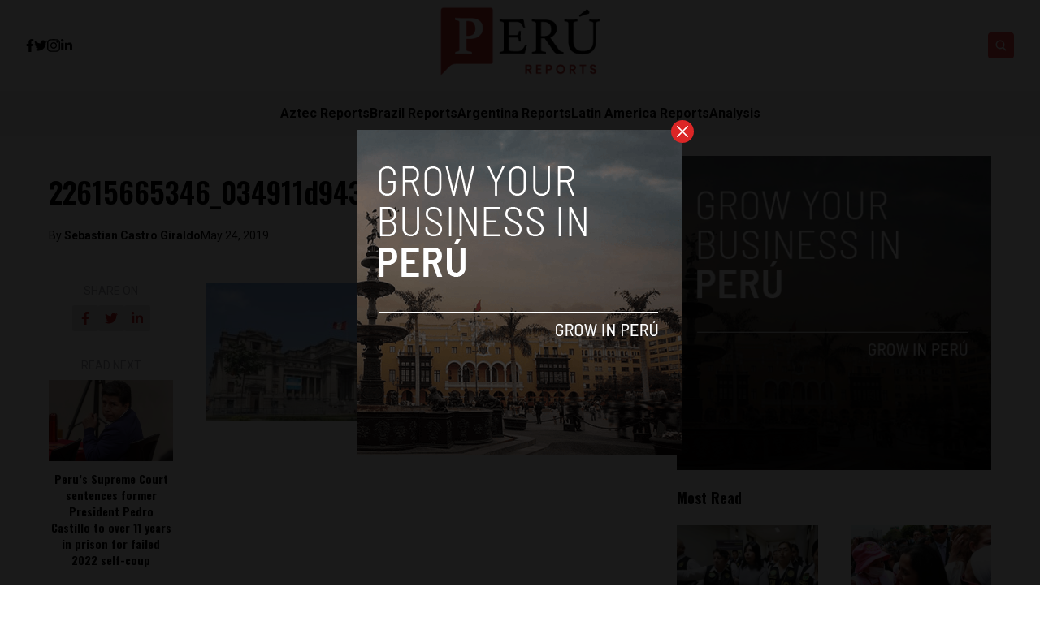

--- FILE ---
content_type: text/html; charset=UTF-8
request_url: http://ec2-34-214-86-224.us-west-2.compute.amazonaws.com/perus-government-looks-to-blockchain-to-fight-corruption/9045/22615665346_034911d943_k-796x454/
body_size: 12451
content:


<!DOCTYPE html>
<html lang="en">
<head>
  <meta charset="UTF-8">
  <meta http-equiv="X-UA-Compatible" content="IE=edge">
  <meta name="viewport" content="width=device-width, initial-scale=1.0">
  <link rel="icon" type="image/png" href="http://ec2-34-214-86-224.us-west-2.compute.amazonaws.com/wp-content/themes/reports/assets/images/favicon.png">
  <link rel="stylesheet" href="http://ec2-34-214-86-224.us-west-2.compute.amazonaws.com/wp-content/themes/reports/assets/css/tailwindstyle.css">
  <!-- <script src="https://cdn.tailwindcss.com"></script> -->
  <link rel="preconnect" href="https://fonts.googleapis.com">
  <link rel="preconnect" href="https://fonts.gstatic.com" crossorigin>
  <link rel="stylesheet" href="http://ec2-34-214-86-224.us-west-2.compute.amazonaws.com/wp-content/themes/reports/assets/css/main.css">
  <title>22615665346_034911d943_k-796x454 | Perú Reports</title>
  
  <!-- Google Tag Manager -->

      <script>(function(w,d,s,l,i){w[l]=w[l]||[];w[l].push({'gtm.start':
    new Date().getTime(),event:'gtm.js'});var f=d.getElementsByTagName(s)[0],
    j=d.createElement(s),dl=l!='dataLayer'?'&l='+l:'';j.async=true;j.src=
    'https://www.googletagmanager.com/gtm.js?id='+i+dl;f.parentNode.insertBefore(j,f);
    })(window,document,'script','dataLayer','GTM-TMPQ887');</script>
    <!-- End Google Tag Manager -->

  <meta name='robots' content='index, follow, max-image-preview:large, max-snippet:-1, max-video-preview:-1' />

	<!-- This site is optimized with the Yoast SEO plugin v26.7 - https://yoast.com/wordpress/plugins/seo/ -->
	<link rel="canonical" href="http://ec2-34-214-86-224.us-west-2.compute.amazonaws.com/perus-government-looks-to-blockchain-to-fight-corruption/9045/22615665346_034911d943_k-796x454/" />
	<meta property="og:locale" content="en_US" />
	<meta property="og:type" content="article" />
	<meta property="og:title" content="22615665346_034911d943_k-796x454 | Perú Reports" />
	<meta property="og:url" content="http://ec2-34-214-86-224.us-west-2.compute.amazonaws.com/perus-government-looks-to-blockchain-to-fight-corruption/9045/22615665346_034911d943_k-796x454/" />
	<meta property="og:site_name" content="Perú Reports" />
	<meta property="og:image" content="http://ec2-34-214-86-224.us-west-2.compute.amazonaws.com/perus-government-looks-to-blockchain-to-fight-corruption/9045/22615665346_034911d943_k-796x454" />
	<meta property="og:image:width" content="796" />
	<meta property="og:image:height" content="454" />
	<meta property="og:image:type" content="image/jpeg" />
	<meta name="twitter:card" content="summary_large_image" />
	<script type="application/ld+json" class="yoast-schema-graph">{"@context":"https://schema.org","@graph":[{"@type":"WebPage","@id":"http://ec2-34-214-86-224.us-west-2.compute.amazonaws.com/perus-government-looks-to-blockchain-to-fight-corruption/9045/22615665346_034911d943_k-796x454/","url":"http://ec2-34-214-86-224.us-west-2.compute.amazonaws.com/perus-government-looks-to-blockchain-to-fight-corruption/9045/22615665346_034911d943_k-796x454/","name":"22615665346_034911d943_k-796x454 | Perú Reports","isPartOf":{"@id":"https://ec2-34-214-86-224.us-west-2.compute.amazonaws.com/#website"},"primaryImageOfPage":{"@id":"http://ec2-34-214-86-224.us-west-2.compute.amazonaws.com/perus-government-looks-to-blockchain-to-fight-corruption/9045/22615665346_034911d943_k-796x454/#primaryimage"},"image":{"@id":"http://ec2-34-214-86-224.us-west-2.compute.amazonaws.com/perus-government-looks-to-blockchain-to-fight-corruption/9045/22615665346_034911d943_k-796x454/#primaryimage"},"thumbnailUrl":"http://ec2-34-214-86-224.us-west-2.compute.amazonaws.com/wp-content/uploads/2019/05/22615665346_034911d943_k-796x454.jpg","datePublished":"2019-05-24T23:21:57+00:00","breadcrumb":{"@id":"http://ec2-34-214-86-224.us-west-2.compute.amazonaws.com/perus-government-looks-to-blockchain-to-fight-corruption/9045/22615665346_034911d943_k-796x454/#breadcrumb"},"inLanguage":"en-US","potentialAction":[{"@type":"ReadAction","target":["http://ec2-34-214-86-224.us-west-2.compute.amazonaws.com/perus-government-looks-to-blockchain-to-fight-corruption/9045/22615665346_034911d943_k-796x454/"]}]},{"@type":"ImageObject","inLanguage":"en-US","@id":"http://ec2-34-214-86-224.us-west-2.compute.amazonaws.com/perus-government-looks-to-blockchain-to-fight-corruption/9045/22615665346_034911d943_k-796x454/#primaryimage","url":"http://ec2-34-214-86-224.us-west-2.compute.amazonaws.com/wp-content/uploads/2019/05/22615665346_034911d943_k-796x454.jpg","contentUrl":"http://ec2-34-214-86-224.us-west-2.compute.amazonaws.com/wp-content/uploads/2019/05/22615665346_034911d943_k-796x454.jpg"},{"@type":"BreadcrumbList","@id":"http://ec2-34-214-86-224.us-west-2.compute.amazonaws.com/perus-government-looks-to-blockchain-to-fight-corruption/9045/22615665346_034911d943_k-796x454/#breadcrumb","itemListElement":[{"@type":"ListItem","position":1,"name":"Home","item":"https://ec2-34-214-86-224.us-west-2.compute.amazonaws.com/"},{"@type":"ListItem","position":2,"name":"Peru&#8217;s government looks to blockchain to fight corruption","item":"https://www.perureports.com/perus-government-looks-to-blockchain-to-fight-corruption/9045/"},{"@type":"ListItem","position":3,"name":"22615665346_034911d943_k-796&#215;454"}]},{"@type":"WebSite","@id":"https://ec2-34-214-86-224.us-west-2.compute.amazonaws.com/#website","url":"https://ec2-34-214-86-224.us-west-2.compute.amazonaws.com/","name":"Perú Reports","description":"The largest English news publication in Peru.","potentialAction":[{"@type":"SearchAction","target":{"@type":"EntryPoint","urlTemplate":"https://ec2-34-214-86-224.us-west-2.compute.amazonaws.com/?s={search_term_string}"},"query-input":{"@type":"PropertyValueSpecification","valueRequired":true,"valueName":"search_term_string"}}],"inLanguage":"en-US"}]}</script>
	<!-- / Yoast SEO plugin. -->


<link rel='dns-prefetch' href='//www.googletagmanager.com' />
<link rel="alternate" type="application/rss+xml" title="Perú Reports &raquo; 22615665346_034911d943_k-796&#215;454 Comments Feed" href="http://ec2-34-214-86-224.us-west-2.compute.amazonaws.com/perus-government-looks-to-blockchain-to-fight-corruption/9045/22615665346_034911d943_k-796x454/feed/" />
<link rel="alternate" title="oEmbed (JSON)" type="application/json+oembed" href="http://ec2-34-214-86-224.us-west-2.compute.amazonaws.com/wp-json/oembed/1.0/embed?url=http%3A%2F%2Fec2-34-214-86-224.us-west-2.compute.amazonaws.com%2Fperus-government-looks-to-blockchain-to-fight-corruption%2F9045%2F22615665346_034911d943_k-796x454%2F" />
<link rel="alternate" title="oEmbed (XML)" type="text/xml+oembed" href="http://ec2-34-214-86-224.us-west-2.compute.amazonaws.com/wp-json/oembed/1.0/embed?url=http%3A%2F%2Fec2-34-214-86-224.us-west-2.compute.amazonaws.com%2Fperus-government-looks-to-blockchain-to-fight-corruption%2F9045%2F22615665346_034911d943_k-796x454%2F&#038;format=xml" />
<style id='wp-img-auto-sizes-contain-inline-css' type='text/css'>
img:is([sizes=auto i],[sizes^="auto," i]){contain-intrinsic-size:3000px 1500px}
/*# sourceURL=wp-img-auto-sizes-contain-inline-css */
</style>
<style id='wp-emoji-styles-inline-css' type='text/css'>

	img.wp-smiley, img.emoji {
		display: inline !important;
		border: none !important;
		box-shadow: none !important;
		height: 1em !important;
		width: 1em !important;
		margin: 0 0.07em !important;
		vertical-align: -0.1em !important;
		background: none !important;
		padding: 0 !important;
	}
/*# sourceURL=wp-emoji-styles-inline-css */
</style>
<style id='wp-block-library-inline-css' type='text/css'>
:root{--wp-block-synced-color:#7a00df;--wp-block-synced-color--rgb:122,0,223;--wp-bound-block-color:var(--wp-block-synced-color);--wp-editor-canvas-background:#ddd;--wp-admin-theme-color:#007cba;--wp-admin-theme-color--rgb:0,124,186;--wp-admin-theme-color-darker-10:#006ba1;--wp-admin-theme-color-darker-10--rgb:0,107,160.5;--wp-admin-theme-color-darker-20:#005a87;--wp-admin-theme-color-darker-20--rgb:0,90,135;--wp-admin-border-width-focus:2px}@media (min-resolution:192dpi){:root{--wp-admin-border-width-focus:1.5px}}.wp-element-button{cursor:pointer}:root .has-very-light-gray-background-color{background-color:#eee}:root .has-very-dark-gray-background-color{background-color:#313131}:root .has-very-light-gray-color{color:#eee}:root .has-very-dark-gray-color{color:#313131}:root .has-vivid-green-cyan-to-vivid-cyan-blue-gradient-background{background:linear-gradient(135deg,#00d084,#0693e3)}:root .has-purple-crush-gradient-background{background:linear-gradient(135deg,#34e2e4,#4721fb 50%,#ab1dfe)}:root .has-hazy-dawn-gradient-background{background:linear-gradient(135deg,#faaca8,#dad0ec)}:root .has-subdued-olive-gradient-background{background:linear-gradient(135deg,#fafae1,#67a671)}:root .has-atomic-cream-gradient-background{background:linear-gradient(135deg,#fdd79a,#004a59)}:root .has-nightshade-gradient-background{background:linear-gradient(135deg,#330968,#31cdcf)}:root .has-midnight-gradient-background{background:linear-gradient(135deg,#020381,#2874fc)}:root{--wp--preset--font-size--normal:16px;--wp--preset--font-size--huge:42px}.has-regular-font-size{font-size:1em}.has-larger-font-size{font-size:2.625em}.has-normal-font-size{font-size:var(--wp--preset--font-size--normal)}.has-huge-font-size{font-size:var(--wp--preset--font-size--huge)}.has-text-align-center{text-align:center}.has-text-align-left{text-align:left}.has-text-align-right{text-align:right}.has-fit-text{white-space:nowrap!important}#end-resizable-editor-section{display:none}.aligncenter{clear:both}.items-justified-left{justify-content:flex-start}.items-justified-center{justify-content:center}.items-justified-right{justify-content:flex-end}.items-justified-space-between{justify-content:space-between}.screen-reader-text{border:0;clip-path:inset(50%);height:1px;margin:-1px;overflow:hidden;padding:0;position:absolute;width:1px;word-wrap:normal!important}.screen-reader-text:focus{background-color:#ddd;clip-path:none;color:#444;display:block;font-size:1em;height:auto;left:5px;line-height:normal;padding:15px 23px 14px;text-decoration:none;top:5px;width:auto;z-index:100000}html :where(.has-border-color){border-style:solid}html :where([style*=border-top-color]){border-top-style:solid}html :where([style*=border-right-color]){border-right-style:solid}html :where([style*=border-bottom-color]){border-bottom-style:solid}html :where([style*=border-left-color]){border-left-style:solid}html :where([style*=border-width]){border-style:solid}html :where([style*=border-top-width]){border-top-style:solid}html :where([style*=border-right-width]){border-right-style:solid}html :where([style*=border-bottom-width]){border-bottom-style:solid}html :where([style*=border-left-width]){border-left-style:solid}html :where(img[class*=wp-image-]){height:auto;max-width:100%}:where(figure){margin:0 0 1em}html :where(.is-position-sticky){--wp-admin--admin-bar--position-offset:var(--wp-admin--admin-bar--height,0px)}@media screen and (max-width:600px){html :where(.is-position-sticky){--wp-admin--admin-bar--position-offset:0px}}

/*# sourceURL=wp-block-library-inline-css */
</style>
<style id='classic-theme-styles-inline-css' type='text/css'>
/*! This file is auto-generated */
.wp-block-button__link{color:#fff;background-color:#32373c;border-radius:9999px;box-shadow:none;text-decoration:none;padding:calc(.667em + 2px) calc(1.333em + 2px);font-size:1.125em}.wp-block-file__button{background:#32373c;color:#fff;text-decoration:none}
/*# sourceURL=/wp-includes/css/classic-themes.min.css */
</style>

<!-- Google tag (gtag.js) snippet added by Site Kit -->
<!-- Google Analytics snippet added by Site Kit -->
<script type="text/javascript" src="https://www.googletagmanager.com/gtag/js?id=GT-KTRXLPV" id="google_gtagjs-js" async></script>
<script type="text/javascript" id="google_gtagjs-js-after">
/* <![CDATA[ */
window.dataLayer = window.dataLayer || [];function gtag(){dataLayer.push(arguments);}
gtag("set","linker",{"domains":["ec2-34-214-86-224.us-west-2.compute.amazonaws.com"]});
gtag("js", new Date());
gtag("set", "developer_id.dZTNiMT", true);
gtag("config", "GT-KTRXLPV");
//# sourceURL=google_gtagjs-js-after
/* ]]> */
</script>
<link rel="https://api.w.org/" href="http://ec2-34-214-86-224.us-west-2.compute.amazonaws.com/wp-json/" /><link rel="alternate" title="JSON" type="application/json" href="http://ec2-34-214-86-224.us-west-2.compute.amazonaws.com/wp-json/wp/v2/media/9046" /><link rel="EditURI" type="application/rsd+xml" title="RSD" href="http://ec2-34-214-86-224.us-west-2.compute.amazonaws.com/xmlrpc.php?rsd" />
<meta name="generator" content="WordPress 6.9" />
<link rel='shortlink' href='http://ec2-34-214-86-224.us-west-2.compute.amazonaws.com/?p=9046' />
<meta name="generator" content="Site Kit by Google 1.168.0" /><link rel="icon" href="http://ec2-34-214-86-224.us-west-2.compute.amazonaws.com/wp-content/uploads/2022/05/cropped-image-1-32x32.png" sizes="32x32" />
<link rel="icon" href="http://ec2-34-214-86-224.us-west-2.compute.amazonaws.com/wp-content/uploads/2022/05/cropped-image-1-192x192.png" sizes="192x192" />
<link rel="apple-touch-icon" href="http://ec2-34-214-86-224.us-west-2.compute.amazonaws.com/wp-content/uploads/2022/05/cropped-image-1-180x180.png" />
<meta name="msapplication-TileImage" content="http://ec2-34-214-86-224.us-west-2.compute.amazonaws.com/wp-content/uploads/2022/05/cropped-image-1-270x270.png" />
</head>
<body>

  <!-- Google Tag Manager (noscript) -->
  <noscript><iframe src="https://www.googletagmanager.com/ns.html?id=GTM-TMPQ887" height="0" width="0" style="display:none;visibility:hidden"></iframe></noscript>
  <!-- End Google Tag Manager (noscript) -->


  
  <div id="modal" class="fixed z-[100] inset-0 overflow-y-auto w-full h-full hidden">
    <div class="flex items-center justify-center min-h-screen">
      <div class="fixed inset-0 bg-black opacity-90 z-[110]"></div>

      <div class="max-[767px]:w-[240px] rounded-lg max-w-md mx-auto z-[115] relative" onclick="closeModal()">
        <button class="w-7 h-7 rounded-full duration-150 hover:scale-105 bg-red-600 absolute -top-3 -right-3.5 text-white hover:text-gray-800">
          <div class="flex w-full h-full items-center justify-center">
            <img src="http://ec2-34-214-86-224.us-west-2.compute.amazonaws.com/wp-content/themes/reports/assets/images/icon-close-white.svg" alt="icon close modal">
          </div>
        </button>

        <div class="text-center">
          <a href="https://perureports.com/grow-your-startup-in-peru/" class="block [&_img]:w-full">
            <img src="http://ec2-34-214-86-224.us-west-2.compute.amazonaws.com/wp-content/uploads/2023/04/per.png" alt="">
          </a>
        </div>
      </div>
    </div>
  </div>

<div class="onScrollDown hjs fixed  top-0 left-0 w-full z-50">
  <div class="header">
    <div class="topbar bg-white py-2 transition-all duration-300 relative">

      <div class="lg:w-[95%] 2xl:w-[1440px] m-auto px-4 lg:px-0">
        <div class="w-full flex justify-between items-center gap-2">

          <div class="w-2/5 hidden lg:block">
                        <div class="w-full flex items-center gap-6">
                              <a href="https://www.facebook.com/PeruReports" target="_blank" class="transition-all hover:text-red-500">
                  <svg xmlns="http://www.w3.org/2000/svg" viewBox="0 0 320 512" class="w-2.5 ">
                    <path class="transition-all duration-100" fill="currentColor" d="M279.14 288l14.22-92.66h-88.91v-60.13c0-25.35 12.42-50.06 52.24-50.06h40.42V6.26S260.43 0 225.36 0c-73.22 0-121.08 44.38-121.08 124.72v70.62H22.89V288h81.39v224h100.17V288z"/>
                  </svg>
                </a>
              
                              <a href="https://twitter.com/reportsperu" target="_blank" class="transition-all hover:text-red-500">
                  <svg xmlns="http://www.w3.org/2000/svg" viewBox="0 0 512 512" class="w-4"><path class="transition-all duration-100" fill="currentColor" d="M459.37 151.716c.325 4.548.325 9.097.325 13.645 0 138.72-105.583 298.558-298.558 298.558-59.452 0-114.68-17.219-161.137-47.106 8.447.974 16.568 1.299 25.34 1.299 49.055 0 94.213-16.568 130.274-44.832-46.132-.975-84.792-31.188-98.112-72.772 6.498.974 12.995 1.624 19.818 1.624 9.421 0 18.843-1.3 27.614-3.573-48.081-9.747-84.143-51.98-84.143-102.985v-1.299c13.969 7.797 30.214 12.67 47.431 13.319-28.264-18.843-46.781-51.005-46.781-87.391 0-19.492 5.197-37.36 14.294-52.954 51.655 63.675 129.3 105.258 216.365 109.807-1.624-7.797-2.599-15.918-2.599-24.04 0-57.828 46.782-104.934 104.934-104.934 30.213 0 57.502 12.67 76.67 33.137 23.715-4.548 46.456-13.32 66.599-25.34-7.798 24.366-24.366 44.833-46.132 57.827 21.117-2.273 41.584-8.122 60.426-16.243-14.292 20.791-32.161 39.308-52.628 54.253z"/></svg>
                </a>
              
                              <a href="https://www.instagram.com/perureports/" target="_blank" class="transition-all hover:text-red-500">
                  <svg xmlns="http://www.w3.org/2000/svg" viewBox="0 0 448 512" class="w-4"><path class="transition-all duration-100" fill="currentColor" d="M224.1 141c-63.6 0-114.9 51.3-114.9 114.9s51.3 114.9 114.9 114.9S339 319.5 339 255.9 287.7 141 224.1 141zm0 189.6c-41.1 0-74.7-33.5-74.7-74.7s33.5-74.7 74.7-74.7 74.7 33.5 74.7 74.7-33.6 74.7-74.7 74.7zm146.4-194.3c0 14.9-12 26.8-26.8 26.8-14.9 0-26.8-12-26.8-26.8s12-26.8 26.8-26.8 26.8 12 26.8 26.8zm76.1 27.2c-1.7-35.9-9.9-67.7-36.2-93.9-26.2-26.2-58-34.4-93.9-36.2-37-2.1-147.9-2.1-184.9 0-35.8 1.7-67.6 9.9-93.9 36.1s-34.4 58-36.2 93.9c-2.1 37-2.1 147.9 0 184.9 1.7 35.9 9.9 67.7 36.2 93.9s58 34.4 93.9 36.2c37 2.1 147.9 2.1 184.9 0 35.9-1.7 67.7-9.9 93.9-36.2 26.2-26.2 34.4-58 36.2-93.9 2.1-37 2.1-147.8 0-184.8zM398.8 388c-7.8 19.6-22.9 34.7-42.6 42.6-29.5 11.7-99.5 9-132.1 9s-102.7 2.6-132.1-9c-19.6-7.8-34.7-22.9-42.6-42.6-11.7-29.5-9-99.5-9-132.1s-2.6-102.7 9-132.1c7.8-19.6 22.9-34.7 42.6-42.6 29.5-11.7 99.5-9 132.1-9s102.7-2.6 132.1 9c19.6 7.8 34.7 22.9 42.6 42.6 11.7 29.5 9 99.5 9 132.1s2.7 102.7-9 132.1z"></path></svg>
                </a>
                            
                              <a href="https://www.linkedin.com/company/peru-reports/about/" target="_blank" class="transition-all hover:text-red-500">
                  <svg xmlns="http://www.w3.org/2000/svg" viewBox="0 0 448 512" class="w-4 h-4"><path fill="currentColor" d="M100.28 448H7.4V148.9h92.88zM53.79 108.1C24.09 108.1 0 83.5 0 53.8a53.79 53.79 0 0 1 107.58 0c0 29.7-24.1 54.3-53.79 54.3zM447.9 448h-92.68V302.4c0-34.7-.7-79.2-48.29-79.2-48.29 0-55.69 37.7-55.69 76.7V448h-92.78V148.9h89.08v40.8h1.3c12.4-23.5 42.69-48.3 87.88-48.3 94 0 111.28 61.9 111.28 142.3V448z"></path></svg>
                </a>
              
                          </div>
          </div>

          
          <div class="w-2/5 lg:text-center">
                          <a href="http://ec2-34-214-86-224.us-west-2.compute.amazonaws.com" class="inline-block">
                <img class="w-[120px] lg:w-[200px] lg:m-auto logo transition-all duration-200" src="http://ec2-34-214-86-224.us-west-2.compute.amazonaws.com/wp-content/uploads/2023/01/peru-reports-logo.png" alt="">
              </a>
                      </div>

          <div class="w-2/5 flex items-center justify-end gap-2">
            <div class="relative">
              <div class="fixed w-[95%] left-0 max-[470px]:right-0 top-0 h-[4rem] m-auto min-[471px]:absolute min-[471px]:-left-[13rem] rounded min-[471px]:h-full bg-white border border-zinc-200 min-[471px]:w-[200px] searchModal z-30 transition-all">
                <div class="flex items-center w-full h-full">
                  <div class="w-full pl-2">
                      
                    <div class="flex items-center justify-center w-full h-full">
                      <div class="w-full px-2">
                        <form class="input-group relative flex w-full justify-end " action="http://ec2-34-214-86-224.us-west-2.compute.amazonaws.com" method="GET">
                          <input type="text" name="s" value="" class=" bg-transparent text-sm form-control relative flex-auto min-w-0 block pr-5 font-normal text-gray-70 border-none m-0 focus:outline-none" placeholder="Search">
                          
                          <button type="submit" class="btn font-medium text-xs focus:shadow-lg focus:outline-none flex items-center">
                            <img class="w-5 imgopensearch" src="http://ec2-34-214-86-224.us-west-2.compute.amazonaws.com/wp-content/themes/reports/assets/images/icon-search.svg" alt="reports search">
                          </button>
                        </form>
                      </div>

                      <div class="w-4 pr-2">
                        <button class="font-medium text-xl relative   min-[471px]:hidden" id="closeSearch" style="line-height:1;">x</button>
                      </div>
          
                    </div>
                  </div>
                </div>
              </div>

              <button class="rounded w-8 h-8 text-center bg-red-500 btn p-2 text-white hover:bg-red-800 transition-all duration-300 font-medium text-xs focus:shadow-lg focus:outline-none items-center openSearch" type="button"> 
                <img class="w-4 filter-white imgopensearch" src="http://ec2-34-214-86-224.us-west-2.compute.amazonaws.com/wp-content/themes/reports/assets/images/icon-search.svg" alt="reports search">
                <img class="w-8 filter-white hidden imgclosesearch" src="http://ec2-34-214-86-224.us-west-2.compute.amazonaws.com/wp-content/themes/reports/assets/images/icon-close.svg" alt="reports search">
              </button>
            </div>

            <div class="block lg:hidden">
              <div class="wrap-hamburger" id="hamburgerMobile">
                <span></span>
                <span></span>
                <span></span>
              </div>
            </div>
          </div>
        </div>
      </div>
    </div>

    <div class="menu bg-zinc-100">
      <div class="hidden lg:block mobileNav lg:w-[95%] 2xl:w-[1440px] m-auto px-4 lg:px-0">
        <nav class="text-center lg:flex lg:flex-wrap justify-center gap-x-7 nav">
            
              <div class="relative hasSubmenu">
                <div class="lg:flex items-center gap-2">
                  <a 
                    class="relative py-4 font-semibold transition-all hover:text-red-500"
                    href="https://aztecreports.com/" 
                    target=""
                  >
                    <span>Aztec Reports</span>
                  </a>
                                  </div>
                              </div>
              
              <div class="relative hasSubmenu">
                <div class="lg:flex items-center gap-2">
                  <a 
                    class="relative py-4 font-semibold transition-all hover:text-red-500"
                    href="https://brazilreports.com/" 
                    target=""
                  >
                    <span>Brazil Reports</span>
                  </a>
                                  </div>
                              </div>
              
              <div class="relative hasSubmenu">
                <div class="lg:flex items-center gap-2">
                  <a 
                    class="relative py-4 font-semibold transition-all hover:text-red-500"
                    href="https://argentinareports.com" 
                    target=""
                  >
                    <span>Argentina Reports</span>
                  </a>
                                  </div>
                              </div>
              
              <div class="relative hasSubmenu">
                <div class="lg:flex items-center gap-2">
                  <a 
                    class="relative py-4 font-semibold transition-all hover:text-red-500"
                    href="https://latinamericareports.com/" 
                    target=""
                  >
                    <span>Latin America Reports</span>
                  </a>
                                  </div>
                              </div>
              
              <div class="relative hasSubmenu">
                <div class="lg:flex items-center gap-2">
                  <a 
                    class="relative py-4 font-semibold transition-all hover:text-red-500"
                    href="http://ec2-34-214-86-224.us-west-2.compute.amazonaws.com/analysis/" 
                    target=""
                  >
                    <span>Analysis</span>
                  </a>
                                  </div>
                              </div>
                              </nav>

        <div class="block lg:hidden">
          <div class="w-full flex items-center justify-center gap-6 mt-6">

            
                          <a href="https://www.facebook.com/PeruReports" target="_blank">
                <svg xmlns="http://www.w3.org/2000/svg" viewBox="0 0 320 512" class="w-2.5 ">
                  <path class="transition-all duration-100" fill="currentColor" d="M279.14 288l14.22-92.66h-88.91v-60.13c0-25.35 12.42-50.06 52.24-50.06h40.42V6.26S260.43 0 225.36 0c-73.22 0-121.08 44.38-121.08 124.72v70.62H22.89V288h81.39v224h100.17V288z"/>
                </svg>
              </a>
            
                          <a href="https://twitter.com/reportsperu" target="_blank">
                <svg xmlns="http://www.w3.org/2000/svg" viewBox="0 0 512 512" class="w-4"><path fill="currentColor" d="M459.37 151.716c.325 4.548.325 9.097.325 13.645 0 138.72-105.583 298.558-298.558 298.558-59.452 0-114.68-17.219-161.137-47.106 8.447.974 16.568 1.299 25.34 1.299 49.055 0 94.213-16.568 130.274-44.832-46.132-.975-84.792-31.188-98.112-72.772 6.498.974 12.995 1.624 19.818 1.624 9.421 0 18.843-1.3 27.614-3.573-48.081-9.747-84.143-51.98-84.143-102.985v-1.299c13.969 7.797 30.214 12.67 47.431 13.319-28.264-18.843-46.781-51.005-46.781-87.391 0-19.492 5.197-37.36 14.294-52.954 51.655 63.675 129.3 105.258 216.365 109.807-1.624-7.797-2.599-15.918-2.599-24.04 0-57.828 46.782-104.934 104.934-104.934 30.213 0 57.502 12.67 76.67 33.137 23.715-4.548 46.456-13.32 66.599-25.34-7.798 24.366-24.366 44.833-46.132 57.827 21.117-2.273 41.584-8.122 60.426-16.243-14.292 20.791-32.161 39.308-52.628 54.253z"/></svg>
              </a>
            
                          <a href="https://www.instagram.com/perureports/" target="_blank">
                <svg xmlns="http://www.w3.org/2000/svg" viewBox="0 0 448 512" class="w-4"><path fill="currentColor" d="M224.1 141c-63.6 0-114.9 51.3-114.9 114.9s51.3 114.9 114.9 114.9S339 319.5 339 255.9 287.7 141 224.1 141zm0 189.6c-41.1 0-74.7-33.5-74.7-74.7s33.5-74.7 74.7-74.7 74.7 33.5 74.7 74.7-33.6 74.7-74.7 74.7zm146.4-194.3c0 14.9-12 26.8-26.8 26.8-14.9 0-26.8-12-26.8-26.8s12-26.8 26.8-26.8 26.8 12 26.8 26.8zm76.1 27.2c-1.7-35.9-9.9-67.7-36.2-93.9-26.2-26.2-58-34.4-93.9-36.2-37-2.1-147.9-2.1-184.9 0-35.8 1.7-67.6 9.9-93.9 36.1s-34.4 58-36.2 93.9c-2.1 37-2.1 147.9 0 184.9 1.7 35.9 9.9 67.7 36.2 93.9s58 34.4 93.9 36.2c37 2.1 147.9 2.1 184.9 0 35.9-1.7 67.7-9.9 93.9-36.2 26.2-26.2 34.4-58 36.2-93.9 2.1-37 2.1-147.8 0-184.8zM398.8 388c-7.8 19.6-22.9 34.7-42.6 42.6-29.5 11.7-99.5 9-132.1 9s-102.7 2.6-132.1-9c-19.6-7.8-34.7-22.9-42.6-42.6-11.7-29.5-9-99.5-9-132.1s-2.6-102.7 9-132.1c7.8-19.6 22.9-34.7 42.6-42.6 29.5-11.7 99.5-9 132.1-9s102.7-2.6 132.1 9c19.6 7.8 34.7 22.9 42.6 42.6 11.7 29.5 9 99.5 9 132.1s2.7 102.7-9 132.1z"></path></svg>
              </a>
                        
                          <a href="https://www.linkedin.com/company/peru-reports/about/" target="_blank">
                <svg xmlns="http://www.w3.org/2000/svg" viewBox="0 0 448 512" class="w-4 h-4"><path fill="currentColor" d="M100.28 448H7.4V148.9h92.88zM53.79 108.1C24.09 108.1 0 83.5 0 53.8a53.79 53.79 0 0 1 107.58 0c0 29.7-24.1 54.3-53.79 54.3zM447.9 448h-92.68V302.4c0-34.7-.7-79.2-48.29-79.2-48.29 0-55.69 37.7-55.69 76.7V448h-92.78V148.9h89.08v40.8h1.3c12.4-23.5 42.69-48.3 87.88-48.3 94 0 111.28 61.9 111.28 142.3V448z"></path></svg>
              </a>
            
                      </div>
        </div>
      </div>
    </div>
  </div>
</div>

<div class="pt-24 lg:pt-48"></div>


<main class="">
  <section class="max-[1150px]:px-5">
		<div class="container m-auto w-full min-[1200px]:w-[1160px]">
			<div class="min-[992px]:flex gap-8">
				<div class="w-full min-[992px]:w-2/3">
					<article class="article">

            <div class="mb-6">
                          </div>

            <h1 class="mb-6 text-base lg:text-4xl font-semibold leading-snug font-oswald">22615665346_034911d943_k-796&#215;454</h1>
            
                          <div class="flex items-center relative text-sm gap-2 mb-6">
                <span class="z-10 relative">By <a href="http://ec2-34-214-86-224.us-west-2.compute.amazonaws.com/author/fabianpublicize-co/" class="article-author font-bold">Sebastian Castro Giraldo </a></span>
                <span class="block z-10 relative"> May 24, 2019 </span>
              </div>
            
            <div class="[&_img]:w-full relative mb-6">
              <div class="overflow-hidden h-full relative">
                <a href="http://ec2-34-214-86-224.us-west-2.compute.amazonaws.com/perus-government-looks-to-blockchain-to-fight-corruption/9045/22615665346_034911d943_k-796x454/" class="block w-full h-full z-10 relative">
                                  </a>
              </div>
            </div>

            <div class="px-5 mb-5">
              <div class="-ml-5 -mr-5 min-[768px]:flex gap-y-4 flex-wrap">
                <div class="hidden md:block min-[768px]:w-1/4 pr-10 text-center">

                  <div style="position:sticky; top: 3.5rem;">
                    <h4 class="font-normal text-sm text-zinc-400 w-full mb-2">SHARE ON</h4>
  
                    <div class="flex w-full justify-center gap-2 mb-8">
                      <a href="#"  class="w-8 h-8 rounded-sm bg-zinc-200" onclick="window.open('https://www.facebook.com/sharer/sharer.php?u=http://ec2-34-214-86-224.us-west-2.compute.amazonaws.com/perus-government-looks-to-blockchain-to-fight-corruption/9045/22615665346_034911d943_k-796x454/','popup','width=600,height=600'); return false;">
  <div class="flex items-center justify-center w-full h-full text-red-700">
    <svg xmlns="http://www.w3.org/2000/svg" viewBox="0 0 320 512" class="w-2.5 ">
      <path class="transition-all duration-100" fill="currentColor" d="M279.14 288l14.22-92.66h-88.91v-60.13c0-25.35 12.42-50.06 52.24-50.06h40.42V6.26S260.43 0 225.36 0c-73.22 0-121.08 44.38-121.08 124.72v70.62H22.89V288h81.39v224h100.17V288z"/>
    </svg>
  </div>
</a>

<a href="#"  class="w-8 h-8 rounded-sm bg-zinc-200" onclick="window.open('https://twitter.com/share?url=http://ec2-34-214-86-224.us-west-2.compute.amazonaws.com/perus-government-looks-to-blockchain-to-fight-corruption/9045/22615665346_034911d943_k-796x454/','popup','width=600,height=600'); return false;">
  <div class="flex items-center justify-center w-full h-full text-red-700">
    <svg xmlns="http://www.w3.org/2000/svg" viewBox="0 0 512 512" class="w-4"><path class="transition-all duration-100" fill="currentColor" d="M459.37 151.716c.325 4.548.325 9.097.325 13.645 0 138.72-105.583 298.558-298.558 298.558-59.452 0-114.68-17.219-161.137-47.106 8.447.974 16.568 1.299 25.34 1.299 49.055 0 94.213-16.568 130.274-44.832-46.132-.975-84.792-31.188-98.112-72.772 6.498.974 12.995 1.624 19.818 1.624 9.421 0 18.843-1.3 27.614-3.573-48.081-9.747-84.143-51.98-84.143-102.985v-1.299c13.969 7.797 30.214 12.67 47.431 13.319-28.264-18.843-46.781-51.005-46.781-87.391 0-19.492 5.197-37.36 14.294-52.954 51.655 63.675 129.3 105.258 216.365 109.807-1.624-7.797-2.599-15.918-2.599-24.04 0-57.828 46.782-104.934 104.934-104.934 30.213 0 57.502 12.67 76.67 33.137 23.715-4.548 46.456-13.32 66.599-25.34-7.798 24.366-24.366 44.833-46.132 57.827 21.117-2.273 41.584-8.122 60.426-16.243-14.292 20.791-32.161 39.308-52.628 54.253z"/></svg>
  </div>
</a>

<a href="#"  class="w-8 h-8 rounded-sm bg-zinc-200" onclick="window.open('https://www.linkedin.com/sharing/share-offsite/?url=http://ec2-34-214-86-224.us-west-2.compute.amazonaws.com/perus-government-looks-to-blockchain-to-fight-corruption/9045/22615665346_034911d943_k-796x454/','popup','width=600,height=600'); return false;">
  <div class="flex items-center justify-center w-full h-full text-red-700">
    <svg xmlns="http://www.w3.org/2000/svg" viewBox="0 0 448 512" class="w-4 h-4"><path fill="currentColor" d="M100.28 448H7.4V148.9h92.88zM53.79 108.1C24.09 108.1 0 83.5 0 53.8a53.79 53.79 0 0 1 107.58 0c0 29.7-24.1 54.3-53.79 54.3zM447.9 448h-92.68V302.4c0-34.7-.7-79.2-48.29-79.2-48.29 0-55.69 37.7-55.69 76.7V448h-92.78V148.9h89.08v40.8h1.3c12.4-23.5 42.69-48.3 87.88-48.3 94 0 111.28 61.9 111.28 142.3V448z"/></svg>
  </div>
</a>                    </div>

                    <h4 class="font-normal text-sm text-zinc-400 w-full mb-2">READ NEXT</h4>

                                          <article>
                        <div class="w-full h-[100px] imgfit mb-3">
                          <a href="http://ec2-34-214-86-224.us-west-2.compute.amazonaws.com/perus-supreme-court-sentences-former-president-pedro-castillo-to-over-11-years-in-prison-for-failed-2022-self-coup/10686/" class="block w-full h-full">
                            <img width="1024" height="683" src="http://ec2-34-214-86-224.us-west-2.compute.amazonaws.com/wp-content/uploads/2025/11/PedroCastillo_271125-1024x683.jpg" class="attachment-large size-large wp-post-image" alt="" decoding="async" loading="lazy" srcset="http://ec2-34-214-86-224.us-west-2.compute.amazonaws.com/wp-content/uploads/2025/11/PedroCastillo_271125-1024x683.jpg 1024w, http://ec2-34-214-86-224.us-west-2.compute.amazonaws.com/wp-content/uploads/2025/11/PedroCastillo_271125-300x200.jpg 300w, http://ec2-34-214-86-224.us-west-2.compute.amazonaws.com/wp-content/uploads/2025/11/PedroCastillo_271125-768x512.jpg 768w, http://ec2-34-214-86-224.us-west-2.compute.amazonaws.com/wp-content/uploads/2025/11/PedroCastillo_271125-1536x1024.jpg 1536w, http://ec2-34-214-86-224.us-west-2.compute.amazonaws.com/wp-content/uploads/2025/11/PedroCastillo_271125.jpg 1800w" sizes="auto, (max-width: 1024px) 100vw, 1024px" />                          </a>
                        </div>

                        <h2 class="font-bold text-sm mb-2 font-oswald">
                          <a href="http://ec2-34-214-86-224.us-west-2.compute.amazonaws.com/perus-supreme-court-sentences-former-president-pedro-castillo-to-over-11-years-in-prison-for-failed-2022-self-coup/10686/">Peru’s Supreme Court sentences former President Pedro Castillo to over 11 years in prison for failed 2022 self-coup</a>
                        </h2>
                        
                      </article>
                                                          </div>
                </div>

                
                <div class="w-full min-[768px]:w-3/4">
                  <div class="article-content opacity-90">
                    <p class="attachment"><a href='http://ec2-34-214-86-224.us-west-2.compute.amazonaws.com/wp-content/uploads/2019/05/22615665346_034911d943_k-796x454.jpg'><img fetchpriority="high" decoding="async" width="300" height="171" src="http://ec2-34-214-86-224.us-west-2.compute.amazonaws.com/wp-content/uploads/2019/05/22615665346_034911d943_k-796x454-300x171.jpg" class="attachment-medium size-medium" alt="" srcset="http://ec2-34-214-86-224.us-west-2.compute.amazonaws.com/wp-content/uploads/2019/05/22615665346_034911d943_k-796x454-300x171.jpg 300w, http://ec2-34-214-86-224.us-west-2.compute.amazonaws.com/wp-content/uploads/2019/05/22615665346_034911d943_k-796x454-768x438.jpg 768w, http://ec2-34-214-86-224.us-west-2.compute.amazonaws.com/wp-content/uploads/2019/05/22615665346_034911d943_k-796x454-374x215.jpg 374w, http://ec2-34-214-86-224.us-west-2.compute.amazonaws.com/wp-content/uploads/2019/05/22615665346_034911d943_k-796x454.jpg 796w" sizes="(max-width: 300px) 100vw, 300px" /></a></p>
                  </div>
                </div>

                 <!-- end post while -->
              </div>
            </div>

            <div class="my-5">
              <div class="flex items-center justify-between">

                <div class="w-1/2">
                  <h4 class="font-normal text-sm text-zinc-400 w-full">SHARE ON</h4>
                </div>

                <div class="w-1/2 lg:text-right">
                  <div class="flex w-full items-center gap-2 justify-end">
                    <a href="#"  class="w-8 h-8 rounded-sm bg-zinc-200" onclick="window.open('https://www.facebook.com/sharer/sharer.php?u=http://ec2-34-214-86-224.us-west-2.compute.amazonaws.com/perus-government-looks-to-blockchain-to-fight-corruption/9045/22615665346_034911d943_k-796x454/','popup','width=600,height=600'); return false;">
  <div class="flex items-center justify-center w-full h-full text-red-700">
    <svg xmlns="http://www.w3.org/2000/svg" viewBox="0 0 320 512" class="w-2.5 ">
      <path class="transition-all duration-100" fill="currentColor" d="M279.14 288l14.22-92.66h-88.91v-60.13c0-25.35 12.42-50.06 52.24-50.06h40.42V6.26S260.43 0 225.36 0c-73.22 0-121.08 44.38-121.08 124.72v70.62H22.89V288h81.39v224h100.17V288z"/>
    </svg>
  </div>
</a>

<a href="#"  class="w-8 h-8 rounded-sm bg-zinc-200" onclick="window.open('https://twitter.com/share?url=http://ec2-34-214-86-224.us-west-2.compute.amazonaws.com/perus-government-looks-to-blockchain-to-fight-corruption/9045/22615665346_034911d943_k-796x454/','popup','width=600,height=600'); return false;">
  <div class="flex items-center justify-center w-full h-full text-red-700">
    <svg xmlns="http://www.w3.org/2000/svg" viewBox="0 0 512 512" class="w-4"><path class="transition-all duration-100" fill="currentColor" d="M459.37 151.716c.325 4.548.325 9.097.325 13.645 0 138.72-105.583 298.558-298.558 298.558-59.452 0-114.68-17.219-161.137-47.106 8.447.974 16.568 1.299 25.34 1.299 49.055 0 94.213-16.568 130.274-44.832-46.132-.975-84.792-31.188-98.112-72.772 6.498.974 12.995 1.624 19.818 1.624 9.421 0 18.843-1.3 27.614-3.573-48.081-9.747-84.143-51.98-84.143-102.985v-1.299c13.969 7.797 30.214 12.67 47.431 13.319-28.264-18.843-46.781-51.005-46.781-87.391 0-19.492 5.197-37.36 14.294-52.954 51.655 63.675 129.3 105.258 216.365 109.807-1.624-7.797-2.599-15.918-2.599-24.04 0-57.828 46.782-104.934 104.934-104.934 30.213 0 57.502 12.67 76.67 33.137 23.715-4.548 46.456-13.32 66.599-25.34-7.798 24.366-24.366 44.833-46.132 57.827 21.117-2.273 41.584-8.122 60.426-16.243-14.292 20.791-32.161 39.308-52.628 54.253z"/></svg>
  </div>
</a>

<a href="#"  class="w-8 h-8 rounded-sm bg-zinc-200" onclick="window.open('https://www.linkedin.com/sharing/share-offsite/?url=http://ec2-34-214-86-224.us-west-2.compute.amazonaws.com/perus-government-looks-to-blockchain-to-fight-corruption/9045/22615665346_034911d943_k-796x454/','popup','width=600,height=600'); return false;">
  <div class="flex items-center justify-center w-full h-full text-red-700">
    <svg xmlns="http://www.w3.org/2000/svg" viewBox="0 0 448 512" class="w-4 h-4"><path fill="currentColor" d="M100.28 448H7.4V148.9h92.88zM53.79 108.1C24.09 108.1 0 83.5 0 53.8a53.79 53.79 0 0 1 107.58 0c0 29.7-24.1 54.3-53.79 54.3zM447.9 448h-92.68V302.4c0-34.7-.7-79.2-48.29-79.2-48.29 0-55.69 37.7-55.69 76.7V448h-92.78V148.9h89.08v40.8h1.3c12.4-23.5 42.69-48.3 87.88-48.3 94 0 111.28 61.9 111.28 142.3V448z"/></svg>
  </div>
</a>                  </div>
                </div>
              </div>
            </div>

            <div class="max-[500px]:text-center min-[500px]:flex items-center gap-5 mb-10 p-6 bg-zinc-100 rounded">
              <div>
                <a href="http://ec2-34-214-86-224.us-west-2.compute.amazonaws.com/author/fabianpublicize-co/">
                  <div class="rounded-full w-20 h-20 imgfit imgfitRoundedFull m-auto">
                    <img alt='' src='https://secure.gravatar.com/avatar/b0347360afcecd299647e21714ece568c2f0189915dd0b03fd0069e75cd3def3?s=80&#038;d=blank&#038;r=g' srcset='https://secure.gravatar.com/avatar/b0347360afcecd299647e21714ece568c2f0189915dd0b03fd0069e75cd3def3?s=160&#038;d=blank&#038;r=g 2x' class='avatar avatar-80 photo' height='80' width='80' loading='lazy' decoding='async'/>                  </div>
                </a>
              </div>
    
              <h4 class="font-medium">
                <a href="http://ec2-34-214-86-224.us-west-2.compute.amazonaws.com/author/fabianpublicize-co/">
                  <p class="mb-2">Sebastian Castro Giraldo</p>
                  <p class="text-sm font-normal"></p>
                </a>
              </h4>
            </div>
            
            <div class="w-full lg:mt-0">
              <h3 class="text-2xl font-bold uppercase mb-10">You Might Also Enjoy</h3>

              <div class="grid xl:grid-cols-3 gap-6">
                                    <article class="mb-6 pb-6 border-b border-zinc-300">
                      <div class="h-[210px] relative mb-3 imgfit">
                        <a href="http://ec2-34-214-86-224.us-west-2.compute.amazonaws.com/peru-teenager-wins-international-climate-award/8680/" class="block w-full h-full">
                          <img width="884" height="758" src="http://ec2-34-214-86-224.us-west-2.compute.amazonaws.com/wp-content/uploads/2018/11/Screen-Shot-2018-11-14-at-12.10.16-PM.png" class="attachment-large size-large wp-post-image" alt="" decoding="async" loading="lazy" srcset="http://ec2-34-214-86-224.us-west-2.compute.amazonaws.com/wp-content/uploads/2018/11/Screen-Shot-2018-11-14-at-12.10.16-PM.png 884w, http://ec2-34-214-86-224.us-west-2.compute.amazonaws.com/wp-content/uploads/2018/11/Screen-Shot-2018-11-14-at-12.10.16-PM-300x257.png 300w, http://ec2-34-214-86-224.us-west-2.compute.amazonaws.com/wp-content/uploads/2018/11/Screen-Shot-2018-11-14-at-12.10.16-PM-768x659.png 768w, http://ec2-34-214-86-224.us-west-2.compute.amazonaws.com/wp-content/uploads/2018/11/Screen-Shot-2018-11-14-at-12.10.16-PM-822x705.png 822w" sizes="auto, (max-width: 884px) 100vw, 884px" />                          <div class="absolute top-0 left-0 w-full h-full bg-gradient-to-t from-black to-transparent opacity-30"></div>
                        </a>
            
                                                  <h4 class="absolute bottom-2 left-2">
                            <a href="http://ec2-34-214-86-224.us-west-2.compute.amazonaws.com/analysis/" class="px-2 py-1 bg-red-500 text-white text-xs z-20 block">Analysis</a>
                          </h4>
                                    
                      </div>
            
                      <h2 class="font-bold text-lg mb-3 font-oswald">
                        <a href="http://ec2-34-214-86-224.us-west-2.compute.amazonaws.com/peru-teenager-wins-international-climate-award/8680/">
                          Peru teenager wins international climate award                        </a>
                      </h2>
            
            
                      <div class="text-xs">
                        By <a href="http://ec2-34-214-86-224.us-west-2.compute.amazonaws.com/author/michael-krumholtz/" class="font-bold">Michael Krumholtz - </a> November 14, 2018                      </div>
                    </article>
                                    <article class="mb-6 pb-6 border-b border-zinc-300">
                      <div class="h-[210px] relative mb-3 imgfit">
                        <a href="http://ec2-34-214-86-224.us-west-2.compute.amazonaws.com/perus-opposition-party-kills-anti-corruption-bill/4744/" class="block w-full h-full">
                          <img width="800" height="476" src="http://ec2-34-214-86-224.us-west-2.compute.amazonaws.com/wp-content/uploads/2016/09/keiko-fujimori-fuerza-popular.png" class="attachment-large size-large wp-post-image" alt="" decoding="async" loading="lazy" srcset="http://ec2-34-214-86-224.us-west-2.compute.amazonaws.com/wp-content/uploads/2016/09/keiko-fujimori-fuerza-popular.png 800w, http://ec2-34-214-86-224.us-west-2.compute.amazonaws.com/wp-content/uploads/2016/09/keiko-fujimori-fuerza-popular-300x179.png 300w, http://ec2-34-214-86-224.us-west-2.compute.amazonaws.com/wp-content/uploads/2016/09/keiko-fujimori-fuerza-popular-768x457.png 768w, http://ec2-34-214-86-224.us-west-2.compute.amazonaws.com/wp-content/uploads/2016/09/keiko-fujimori-fuerza-popular-202x120.png 202w" sizes="auto, (max-width: 800px) 100vw, 800px" />                          <div class="absolute top-0 left-0 w-full h-full bg-gradient-to-t from-black to-transparent opacity-30"></div>
                        </a>
            
                                                  <h4 class="absolute bottom-2 left-2">
                            <a href="http://ec2-34-214-86-224.us-west-2.compute.amazonaws.com/analysis/news/" class="px-2 py-1 bg-red-500 text-white text-xs z-20 block">News</a>
                          </h4>
                                    
                      </div>
            
                      <h2 class="font-bold text-lg mb-3 font-oswald">
                        <a href="http://ec2-34-214-86-224.us-west-2.compute.amazonaws.com/perus-opposition-party-kills-anti-corruption-bill/4744/">
                          Peru&#8217;s opposition party kills anti-corruption bill                        </a>
                      </h2>
            
            
                      <div class="text-xs">
                        By <a href="http://ec2-34-214-86-224.us-west-2.compute.amazonaws.com/author/jack-cole/" class="font-bold">Jack Dylan Cole - </a> September 26, 2016                      </div>
                    </article>
                                    <article class="mb-6 pb-6 border-b border-zinc-300">
                      <div class="h-[210px] relative mb-3 imgfit">
                        <a href="http://ec2-34-214-86-224.us-west-2.compute.amazonaws.com/experts-disagree-on-perus-real-estate-prices-in-2015/269/" class="block w-full h-full">
                          <img width="800" height="508" src="http://ec2-34-214-86-224.us-west-2.compute.amazonaws.com/wp-content/uploads/2015/02/peru-real-estate.jpg" class="attachment-large size-large wp-post-image" alt="" decoding="async" loading="lazy" srcset="http://ec2-34-214-86-224.us-west-2.compute.amazonaws.com/wp-content/uploads/2015/02/peru-real-estate.jpg 800w, http://ec2-34-214-86-224.us-west-2.compute.amazonaws.com/wp-content/uploads/2015/02/peru-real-estate-300x191.jpg 300w, http://ec2-34-214-86-224.us-west-2.compute.amazonaws.com/wp-content/uploads/2015/02/peru-real-estate-189x120.jpg 189w" sizes="auto, (max-width: 800px) 100vw, 800px" />                          <div class="absolute top-0 left-0 w-full h-full bg-gradient-to-t from-black to-transparent opacity-30"></div>
                        </a>
            
                                                  <h4 class="absolute bottom-2 left-2">
                            <a href="http://ec2-34-214-86-224.us-west-2.compute.amazonaws.com/analysis/economy/" class="px-2 py-1 bg-red-500 text-white text-xs z-20 block">Economy</a>
                          </h4>
                                    
                      </div>
            
                      <h2 class="font-bold text-lg mb-3 font-oswald">
                        <a href="http://ec2-34-214-86-224.us-west-2.compute.amazonaws.com/experts-disagree-on-perus-real-estate-prices-in-2015/269/">
                          Experts disagree on Peru&#8217;s real estate prices in 2015                        </a>
                      </h2>
            
            
                      <div class="text-xs">
                        By <a href="http://ec2-34-214-86-224.us-west-2.compute.amazonaws.com/author/colin-post/" class="font-bold">Colin Post - </a> February 22, 2015                      </div>
                    </article>
                              </div>
            </div>
          </article>
				</div>

				<div class="w-full min-[992px]:w-1/3 max-[991px]:mt-10">
          <div style="position:sticky; top: 3.5rem;">
						
<div class="">

  
  <a href="https://perureports.com/grow-your-startup-in-peru/" class="mb-5 block [&_img]:w-full">
    <img src="http://ec2-34-214-86-224.us-west-2.compute.amazonaws.com/wp-content/uploads/2023/04/per.png" alt="">
  </a>

  <!-- posts -->
  <div class="sidebar">
    <h3 class="text-lg font-bold mb-5 font-oswald">Most Read</h3>

    <div class="mb-10">
      <div class="-ml-5 -mr-5 min-[481px]:flex flex-wrap">
                  <article class="w-full min-[481px]:w-1/2">
            <div class="px-5">
              <div class="h-[150px] relative mb-3 imgfit">
                <a href="http://ec2-34-214-86-224.us-west-2.compute.amazonaws.com/peru-breaks-diplomatic-relations-with-mexico-after-asylum-granted-to-betssy-chavez/10675/" class="block w-full h-full">
                  <img width="1024" height="683" src="http://ec2-34-214-86-224.us-west-2.compute.amazonaws.com/wp-content/uploads/2025/11/BetssyChavez_051125-1024x683.jpg" class="attachment-large size-large wp-post-image" alt="" decoding="async" loading="lazy" srcset="http://ec2-34-214-86-224.us-west-2.compute.amazonaws.com/wp-content/uploads/2025/11/BetssyChavez_051125-1024x683.jpg 1024w, http://ec2-34-214-86-224.us-west-2.compute.amazonaws.com/wp-content/uploads/2025/11/BetssyChavez_051125-300x200.jpg 300w, http://ec2-34-214-86-224.us-west-2.compute.amazonaws.com/wp-content/uploads/2025/11/BetssyChavez_051125-768x512.jpg 768w, http://ec2-34-214-86-224.us-west-2.compute.amazonaws.com/wp-content/uploads/2025/11/BetssyChavez_051125-1536x1024.jpg 1536w, http://ec2-34-214-86-224.us-west-2.compute.amazonaws.com/wp-content/uploads/2025/11/BetssyChavez_051125.jpg 1800w" sizes="auto, (max-width: 1024px) 100vw, 1024px" />                  <div class="absolute top-0 left-0 w-full h-full bg-gradient-to-t from-black to-transparent opacity-30"></div>
                </a>
              </div>
      
              <h2 class="font-bold text-sm mb-3 font-oswald">
                <a href="http://ec2-34-214-86-224.us-west-2.compute.amazonaws.com/peru-breaks-diplomatic-relations-with-mexico-after-asylum-granted-to-betssy-chavez/10675/">
                  Peru breaks diplomatic relations with Mexico after asylum granted to Betssy Chávez                </a>
              </h2>
            </div>
          </article>
                  <article class="w-full min-[481px]:w-1/2">
            <div class="px-5">
              <div class="h-[150px] relative mb-3 imgfit">
                <a href="http://ec2-34-214-86-224.us-west-2.compute.amazonaws.com/perus-ex-first-lady-nadine-heredia-asks-brazil-court-to-deny-extradition-to-peru/10681/" class="block w-full h-full">
                  <img width="640" height="427" src="http://ec2-34-214-86-224.us-west-2.compute.amazonaws.com/wp-content/uploads/2025/11/B4CviFOCYAA8FgL.jpeg" class="attachment-large size-large wp-post-image" alt="" decoding="async" loading="lazy" srcset="http://ec2-34-214-86-224.us-west-2.compute.amazonaws.com/wp-content/uploads/2025/11/B4CviFOCYAA8FgL.jpeg 640w, http://ec2-34-214-86-224.us-west-2.compute.amazonaws.com/wp-content/uploads/2025/11/B4CviFOCYAA8FgL-300x200.jpeg 300w" sizes="auto, (max-width: 640px) 100vw, 640px" />                  <div class="absolute top-0 left-0 w-full h-full bg-gradient-to-t from-black to-transparent opacity-30"></div>
                </a>
              </div>
      
              <h2 class="font-bold text-sm mb-3 font-oswald">
                <a href="http://ec2-34-214-86-224.us-west-2.compute.amazonaws.com/perus-ex-first-lady-nadine-heredia-asks-brazil-court-to-deny-extradition-to-peru/10681/">
                  Peru’s ex first lady Nadine Heredia asks Brazil court to deny extradition to Peru                </a>
              </h2>
            </div>
          </article>
                  <article class="w-full min-[481px]:w-1/2">
            <div class="px-5">
              <div class="h-[150px] relative mb-3 imgfit">
                <a href="http://ec2-34-214-86-224.us-west-2.compute.amazonaws.com/perus-supreme-court-sentences-former-president-pedro-castillo-to-over-11-years-in-prison-for-failed-2022-self-coup/10686/" class="block w-full h-full">
                  <img width="1024" height="683" src="http://ec2-34-214-86-224.us-west-2.compute.amazonaws.com/wp-content/uploads/2025/11/PedroCastillo_271125-1024x683.jpg" class="attachment-large size-large wp-post-image" alt="" decoding="async" loading="lazy" srcset="http://ec2-34-214-86-224.us-west-2.compute.amazonaws.com/wp-content/uploads/2025/11/PedroCastillo_271125-1024x683.jpg 1024w, http://ec2-34-214-86-224.us-west-2.compute.amazonaws.com/wp-content/uploads/2025/11/PedroCastillo_271125-300x200.jpg 300w, http://ec2-34-214-86-224.us-west-2.compute.amazonaws.com/wp-content/uploads/2025/11/PedroCastillo_271125-768x512.jpg 768w, http://ec2-34-214-86-224.us-west-2.compute.amazonaws.com/wp-content/uploads/2025/11/PedroCastillo_271125-1536x1024.jpg 1536w, http://ec2-34-214-86-224.us-west-2.compute.amazonaws.com/wp-content/uploads/2025/11/PedroCastillo_271125.jpg 1800w" sizes="auto, (max-width: 1024px) 100vw, 1024px" />                  <div class="absolute top-0 left-0 w-full h-full bg-gradient-to-t from-black to-transparent opacity-30"></div>
                </a>
              </div>
      
              <h2 class="font-bold text-sm mb-3 font-oswald">
                <a href="http://ec2-34-214-86-224.us-west-2.compute.amazonaws.com/perus-supreme-court-sentences-former-president-pedro-castillo-to-over-11-years-in-prison-for-failed-2022-self-coup/10686/">
                  Peru’s Supreme Court sentences former President Pedro Castillo to over 11 years in prison for failed 2022 self-coup                </a>
              </h2>
            </div>
          </article>
              </div>
    </div>
  
  </div>

  <h3 class="text-lg font-bold mb-5 font-oswald">LATIN AMERICA REPORTS: THE PODCAST</h3>
  
  [podcastplayer feed_url='https://anchor.fm/s/ff80980/podcast/rss'] </div>

					</div>
				</div>
			</div>
		</div>
	</section>

</main>

<script type="speculationrules">
{"prefetch":[{"source":"document","where":{"and":[{"href_matches":"/*"},{"not":{"href_matches":["/wp-*.php","/wp-admin/*","/wp-content/uploads/*","/wp-content/*","/wp-content/plugins/*","/wp-content/themes/reports/*","/*\\?(.+)"]}},{"not":{"selector_matches":"a[rel~=\"nofollow\"]"}},{"not":{"selector_matches":".no-prefetch, .no-prefetch a"}}]},"eagerness":"conservative"}]}
</script>
<script id="wp-emoji-settings" type="application/json">
{"baseUrl":"https://s.w.org/images/core/emoji/17.0.2/72x72/","ext":".png","svgUrl":"https://s.w.org/images/core/emoji/17.0.2/svg/","svgExt":".svg","source":{"concatemoji":"http://ec2-34-214-86-224.us-west-2.compute.amazonaws.com/wp-includes/js/wp-emoji-release.min.js?ver=6.9"}}
</script>
<script type="module">
/* <![CDATA[ */
/*! This file is auto-generated */
const a=JSON.parse(document.getElementById("wp-emoji-settings").textContent),o=(window._wpemojiSettings=a,"wpEmojiSettingsSupports"),s=["flag","emoji"];function i(e){try{var t={supportTests:e,timestamp:(new Date).valueOf()};sessionStorage.setItem(o,JSON.stringify(t))}catch(e){}}function c(e,t,n){e.clearRect(0,0,e.canvas.width,e.canvas.height),e.fillText(t,0,0);t=new Uint32Array(e.getImageData(0,0,e.canvas.width,e.canvas.height).data);e.clearRect(0,0,e.canvas.width,e.canvas.height),e.fillText(n,0,0);const a=new Uint32Array(e.getImageData(0,0,e.canvas.width,e.canvas.height).data);return t.every((e,t)=>e===a[t])}function p(e,t){e.clearRect(0,0,e.canvas.width,e.canvas.height),e.fillText(t,0,0);var n=e.getImageData(16,16,1,1);for(let e=0;e<n.data.length;e++)if(0!==n.data[e])return!1;return!0}function u(e,t,n,a){switch(t){case"flag":return n(e,"\ud83c\udff3\ufe0f\u200d\u26a7\ufe0f","\ud83c\udff3\ufe0f\u200b\u26a7\ufe0f")?!1:!n(e,"\ud83c\udde8\ud83c\uddf6","\ud83c\udde8\u200b\ud83c\uddf6")&&!n(e,"\ud83c\udff4\udb40\udc67\udb40\udc62\udb40\udc65\udb40\udc6e\udb40\udc67\udb40\udc7f","\ud83c\udff4\u200b\udb40\udc67\u200b\udb40\udc62\u200b\udb40\udc65\u200b\udb40\udc6e\u200b\udb40\udc67\u200b\udb40\udc7f");case"emoji":return!a(e,"\ud83e\u1fac8")}return!1}function f(e,t,n,a){let r;const o=(r="undefined"!=typeof WorkerGlobalScope&&self instanceof WorkerGlobalScope?new OffscreenCanvas(300,150):document.createElement("canvas")).getContext("2d",{willReadFrequently:!0}),s=(o.textBaseline="top",o.font="600 32px Arial",{});return e.forEach(e=>{s[e]=t(o,e,n,a)}),s}function r(e){var t=document.createElement("script");t.src=e,t.defer=!0,document.head.appendChild(t)}a.supports={everything:!0,everythingExceptFlag:!0},new Promise(t=>{let n=function(){try{var e=JSON.parse(sessionStorage.getItem(o));if("object"==typeof e&&"number"==typeof e.timestamp&&(new Date).valueOf()<e.timestamp+604800&&"object"==typeof e.supportTests)return e.supportTests}catch(e){}return null}();if(!n){if("undefined"!=typeof Worker&&"undefined"!=typeof OffscreenCanvas&&"undefined"!=typeof URL&&URL.createObjectURL&&"undefined"!=typeof Blob)try{var e="postMessage("+f.toString()+"("+[JSON.stringify(s),u.toString(),c.toString(),p.toString()].join(",")+"));",a=new Blob([e],{type:"text/javascript"});const r=new Worker(URL.createObjectURL(a),{name:"wpTestEmojiSupports"});return void(r.onmessage=e=>{i(n=e.data),r.terminate(),t(n)})}catch(e){}i(n=f(s,u,c,p))}t(n)}).then(e=>{for(const n in e)a.supports[n]=e[n],a.supports.everything=a.supports.everything&&a.supports[n],"flag"!==n&&(a.supports.everythingExceptFlag=a.supports.everythingExceptFlag&&a.supports[n]);var t;a.supports.everythingExceptFlag=a.supports.everythingExceptFlag&&!a.supports.flag,a.supports.everything||((t=a.source||{}).concatemoji?r(t.concatemoji):t.wpemoji&&t.twemoji&&(r(t.twemoji),r(t.wpemoji)))});
//# sourceURL=http://ec2-34-214-86-224.us-west-2.compute.amazonaws.com/wp-includes/js/wp-emoji-loader.min.js
/* ]]> */
</script>

<footer>
  <div class="bg-zinc-900 py-8 max-[1150px]:px-5 text-white">
    <div class="container m-auto w-full min-[1200px]:w-[1160px] max-[480px]:text-center">
      <div class="min-[481px]:flex items-center">
        <div class="w-full min-[481px]:w-1/2">
          
                      <div class="w-[170px] mb-5 max-[480px]:inline-block max-[480px]:m-auto">
              <a href="http://ec2-34-214-86-224.us-west-2.compute.amazonaws.com" class="inline-block">
                <img class="w-full" src="http://ec2-34-214-86-224.us-west-2.compute.amazonaws.com/wp-content/uploads/2023/01/peru-reports-logo-white.png" alt="">
              </a>
            </div>
          
            
          <div class="w-full">
            <div class="w-full flex items-center gap-6 max-[480px]:mt-3 max-[480px]:justify-center">
                            
                              <a href="https://www.facebook.com/PeruReports" target="_blank" class="transition-all  hover:text-red-500">
                  <svg xmlns="http://www.w3.org/2000/svg" viewBox="0 0 320 512" class="w-2.5 ">
                    <path class="transition-all duration-100" fill="currentColor" d="M279.14 288l14.22-92.66h-88.91v-60.13c0-25.35 12.42-50.06 52.24-50.06h40.42V6.26S260.43 0 225.36 0c-73.22 0-121.08 44.38-121.08 124.72v70.62H22.89V288h81.39v224h100.17V288z"/>
                  </svg>
                </a>
              
                              <a href="https://twitter.com/reportsperu" target="_blank" class="transition-all  hover:text-red-500">
                  <svg xmlns="http://www.w3.org/2000/svg" viewBox="0 0 512 512" class="w-4"><path class="transition-all duration-100" fill="currentColor" d="M459.37 151.716c.325 4.548.325 9.097.325 13.645 0 138.72-105.583 298.558-298.558 298.558-59.452 0-114.68-17.219-161.137-47.106 8.447.974 16.568 1.299 25.34 1.299 49.055 0 94.213-16.568 130.274-44.832-46.132-.975-84.792-31.188-98.112-72.772 6.498.974 12.995 1.624 19.818 1.624 9.421 0 18.843-1.3 27.614-3.573-48.081-9.747-84.143-51.98-84.143-102.985v-1.299c13.969 7.797 30.214 12.67 47.431 13.319-28.264-18.843-46.781-51.005-46.781-87.391 0-19.492 5.197-37.36 14.294-52.954 51.655 63.675 129.3 105.258 216.365 109.807-1.624-7.797-2.599-15.918-2.599-24.04 0-57.828 46.782-104.934 104.934-104.934 30.213 0 57.502 12.67 76.67 33.137 23.715-4.548 46.456-13.32 66.599-25.34-7.798 24.366-24.366 44.833-46.132 57.827 21.117-2.273 41.584-8.122 60.426-16.243-14.292 20.791-32.161 39.308-52.628 54.253z"/></svg>
                </a>
              
                              <a href="https://www.instagram.com/perureports/" target="_blank" class="transition-all  hover:text-red-500">
                  <svg xmlns="http://www.w3.org/2000/svg" viewBox="0 0 448 512" class="w-4"><path class="transition-all duration-100" fill="currentColor" d="M224.1 141c-63.6 0-114.9 51.3-114.9 114.9s51.3 114.9 114.9 114.9S339 319.5 339 255.9 287.7 141 224.1 141zm0 189.6c-41.1 0-74.7-33.5-74.7-74.7s33.5-74.7 74.7-74.7 74.7 33.5 74.7 74.7-33.6 74.7-74.7 74.7zm146.4-194.3c0 14.9-12 26.8-26.8 26.8-14.9 0-26.8-12-26.8-26.8s12-26.8 26.8-26.8 26.8 12 26.8 26.8zm76.1 27.2c-1.7-35.9-9.9-67.7-36.2-93.9-26.2-26.2-58-34.4-93.9-36.2-37-2.1-147.9-2.1-184.9 0-35.8 1.7-67.6 9.9-93.9 36.1s-34.4 58-36.2 93.9c-2.1 37-2.1 147.9 0 184.9 1.7 35.9 9.9 67.7 36.2 93.9s58 34.4 93.9 36.2c37 2.1 147.9 2.1 184.9 0 35.9-1.7 67.7-9.9 93.9-36.2 26.2-26.2 34.4-58 36.2-93.9 2.1-37 2.1-147.8 0-184.8zM398.8 388c-7.8 19.6-22.9 34.7-42.6 42.6-29.5 11.7-99.5 9-132.1 9s-102.7 2.6-132.1-9c-19.6-7.8-34.7-22.9-42.6-42.6-11.7-29.5-9-99.5-9-132.1s-2.6-102.7 9-132.1c7.8-19.6 22.9-34.7 42.6-42.6 29.5-11.7 99.5-9 132.1-9s102.7-2.6 132.1 9c19.6 7.8 34.7 22.9 42.6 42.6 11.7 29.5 9 99.5 9 132.1s2.7 102.7-9 132.1z"></path></svg>
                </a>
              
                              <a href="https://www.linkedin.com/company/peru-reports/about/" target="_blank" class="transition-all  hover:text-red-500">
                  <svg xmlns="http://www.w3.org/2000/svg" viewBox="0 0 448 512" class="w-4 h-4"><path fill="currentColor" d="M100.28 448H7.4V148.9h92.88zM53.79 108.1C24.09 108.1 0 83.5 0 53.8a53.79 53.79 0 0 1 107.58 0c0 29.7-24.1 54.3-53.79 54.3zM447.9 448h-92.68V302.4c0-34.7-.7-79.2-48.29-79.2-48.29 0-55.69 37.7-55.69 76.7V448h-92.78V148.9h89.08v40.8h1.3c12.4-23.5 42.69-48.3 87.88-48.3 94 0 111.28 61.9 111.28 142.3V448z"></path></svg>
                </a>
              
                  
            </div>
          </div>
        </div>

        <div class="w-full min-[481px]:w-1/2 max-[480px]:mt-8">
          <div class="min-[481px]:flex min-[481px]:justify-end">
            <div class="text-xs">
              <a href="https://espacio.co" target="_blank" rel="noopener">
                <img class="mb-2 inline-block" src="https://publicize.co/wp-content/uploads/2018/08/espacio-footercopy.png" alt="Espacio Medellín Media Incubator">
              </a>
              <div>
                <a style="color: #3ca4e0;" href="https://espacio.co/contact/" target="_blank" rel="noopener">Work with Us</a>
              </div>
              <div>
                <a style="color: #3ca4e0;" href="https://espacio.co/careers/" target="_blank" rel="noopener">
                Jobs @ Espacio Media Incubator
                </a>
              <br>
                2018 Espacio Media Incubator, All Rights Reserved
              </div>
            </div>
          </div>
        </div>
      </div>
    </div>
  </div>

  <div class="bg-zinc-900 border-t border-t-zinc-700 text-white text-center py-4 max-[1150px]:px-5">
    <div class="container m-auto w-full min-[1200px]:w-[1160px] font-oswald">
      © All Rights Reserved.
    </div>
  </div>
</footer>
<script src="http://ec2-34-214-86-224.us-west-2.compute.amazonaws.com/wp-content/themes/reports/assets/js/main.js"></script>

<script type="speculationrules">
{"prefetch":[{"source":"document","where":{"and":[{"href_matches":"/*"},{"not":{"href_matches":["/wp-*.php","/wp-admin/*","/wp-content/uploads/*","/wp-content/*","/wp-content/plugins/*","/wp-content/themes/reports/*","/*\\?(.+)"]}},{"not":{"selector_matches":"a[rel~=\"nofollow\"]"}},{"not":{"selector_matches":".no-prefetch, .no-prefetch a"}}]},"eagerness":"conservative"}]}
</script>
<script id="wp-emoji-settings" type="application/json">
{"baseUrl":"https://s.w.org/images/core/emoji/17.0.2/72x72/","ext":".png","svgUrl":"https://s.w.org/images/core/emoji/17.0.2/svg/","svgExt":".svg","source":{"concatemoji":"http://ec2-34-214-86-224.us-west-2.compute.amazonaws.com/wp-includes/js/wp-emoji-release.min.js?ver=6.9"}}
</script>
<script type="module">
/* <![CDATA[ */
/*! This file is auto-generated */
const a=JSON.parse(document.getElementById("wp-emoji-settings").textContent),o=(window._wpemojiSettings=a,"wpEmojiSettingsSupports"),s=["flag","emoji"];function i(e){try{var t={supportTests:e,timestamp:(new Date).valueOf()};sessionStorage.setItem(o,JSON.stringify(t))}catch(e){}}function c(e,t,n){e.clearRect(0,0,e.canvas.width,e.canvas.height),e.fillText(t,0,0);t=new Uint32Array(e.getImageData(0,0,e.canvas.width,e.canvas.height).data);e.clearRect(0,0,e.canvas.width,e.canvas.height),e.fillText(n,0,0);const a=new Uint32Array(e.getImageData(0,0,e.canvas.width,e.canvas.height).data);return t.every((e,t)=>e===a[t])}function p(e,t){e.clearRect(0,0,e.canvas.width,e.canvas.height),e.fillText(t,0,0);var n=e.getImageData(16,16,1,1);for(let e=0;e<n.data.length;e++)if(0!==n.data[e])return!1;return!0}function u(e,t,n,a){switch(t){case"flag":return n(e,"\ud83c\udff3\ufe0f\u200d\u26a7\ufe0f","\ud83c\udff3\ufe0f\u200b\u26a7\ufe0f")?!1:!n(e,"\ud83c\udde8\ud83c\uddf6","\ud83c\udde8\u200b\ud83c\uddf6")&&!n(e,"\ud83c\udff4\udb40\udc67\udb40\udc62\udb40\udc65\udb40\udc6e\udb40\udc67\udb40\udc7f","\ud83c\udff4\u200b\udb40\udc67\u200b\udb40\udc62\u200b\udb40\udc65\u200b\udb40\udc6e\u200b\udb40\udc67\u200b\udb40\udc7f");case"emoji":return!a(e,"\ud83e\u1fac8")}return!1}function f(e,t,n,a){let r;const o=(r="undefined"!=typeof WorkerGlobalScope&&self instanceof WorkerGlobalScope?new OffscreenCanvas(300,150):document.createElement("canvas")).getContext("2d",{willReadFrequently:!0}),s=(o.textBaseline="top",o.font="600 32px Arial",{});return e.forEach(e=>{s[e]=t(o,e,n,a)}),s}function r(e){var t=document.createElement("script");t.src=e,t.defer=!0,document.head.appendChild(t)}a.supports={everything:!0,everythingExceptFlag:!0},new Promise(t=>{let n=function(){try{var e=JSON.parse(sessionStorage.getItem(o));if("object"==typeof e&&"number"==typeof e.timestamp&&(new Date).valueOf()<e.timestamp+604800&&"object"==typeof e.supportTests)return e.supportTests}catch(e){}return null}();if(!n){if("undefined"!=typeof Worker&&"undefined"!=typeof OffscreenCanvas&&"undefined"!=typeof URL&&URL.createObjectURL&&"undefined"!=typeof Blob)try{var e="postMessage("+f.toString()+"("+[JSON.stringify(s),u.toString(),c.toString(),p.toString()].join(",")+"));",a=new Blob([e],{type:"text/javascript"});const r=new Worker(URL.createObjectURL(a),{name:"wpTestEmojiSupports"});return void(r.onmessage=e=>{i(n=e.data),r.terminate(),t(n)})}catch(e){}i(n=f(s,u,c,p))}t(n)}).then(e=>{for(const n in e)a.supports[n]=e[n],a.supports.everything=a.supports.everything&&a.supports[n],"flag"!==n&&(a.supports.everythingExceptFlag=a.supports.everythingExceptFlag&&a.supports[n]);var t;a.supports.everythingExceptFlag=a.supports.everythingExceptFlag&&!a.supports.flag,a.supports.everything||((t=a.source||{}).concatemoji?r(t.concatemoji):t.wpemoji&&t.twemoji&&(r(t.twemoji),r(t.wpemoji)))});
//# sourceURL=http://ec2-34-214-86-224.us-west-2.compute.amazonaws.com/wp-includes/js/wp-emoji-loader.min.js
/* ]]> */
</script>
  </body>
</html>

--- FILE ---
content_type: text/css
request_url: http://ec2-34-214-86-224.us-west-2.compute.amazonaws.com/wp-content/themes/reports/assets/css/tailwindstyle.css
body_size: 5688
content:
/*
! tailwindcss v3.2.2 | MIT License | https://tailwindcss.com
*/

/*
1. Prevent padding and border from affecting element width. (https://github.com/mozdevs/cssremedy/issues/4)
2. Allow adding a border to an element by just adding a border-width. (https://github.com/tailwindcss/tailwindcss/pull/116)
*/

*,
::before,
::after {
  box-sizing: border-box;
  /* 1 */
  border-width: 0;
  /* 2 */
  border-style: solid;
  /* 2 */
  border-color: #e5e7eb;
  /* 2 */
}

::before,
::after {
  --tw-content: '';
}

/*
1. Use a consistent sensible line-height in all browsers.
2. Prevent adjustments of font size after orientation changes in iOS.
3. Use a more readable tab size.
4. Use the user's configured `sans` font-family by default.
5. Use the user's configured `sans` font-feature-settings by default.
*/

html {
  line-height: 1.5;
  /* 1 */
  -webkit-text-size-adjust: 100%;
  /* 2 */
  -moz-tab-size: 4;
  /* 3 */
  -o-tab-size: 4;
     tab-size: 4;
  /* 3 */
  font-family: ui-sans-serif, system-ui, -apple-system, BlinkMacSystemFont, "Segoe UI", Roboto, "Helvetica Neue", Arial, "Noto Sans", sans-serif, "Apple Color Emoji", "Segoe UI Emoji", "Segoe UI Symbol", "Noto Color Emoji";
  /* 4 */
  font-feature-settings: normal;
  /* 5 */
}

/*
1. Remove the margin in all browsers.
2. Inherit line-height from `html` so users can set them as a class directly on the `html` element.
*/

body {
  margin: 0;
  /* 1 */
  line-height: inherit;
  /* 2 */
}

/*
1. Add the correct height in Firefox.
2. Correct the inheritance of border color in Firefox. (https://bugzilla.mozilla.org/show_bug.cgi?id=190655)
3. Ensure horizontal rules are visible by default.
*/

hr {
  height: 0;
  /* 1 */
  color: inherit;
  /* 2 */
  border-top-width: 1px;
  /* 3 */
}

/*
Add the correct text decoration in Chrome, Edge, and Safari.
*/

abbr:where([title]) {
  -webkit-text-decoration: underline dotted;
          text-decoration: underline dotted;
}

/*
Remove the default font size and weight for headings.
*/

h1,
h2,
h3,
h4,
h5,
h6 {
  font-size: inherit;
  font-weight: inherit;
}

/*
Reset links to optimize for opt-in styling instead of opt-out.
*/

a {
  color: inherit;
  text-decoration: inherit;
}

/*
Add the correct font weight in Edge and Safari.
*/

b,
strong {
  font-weight: bolder;
}

/*
1. Use the user's configured `mono` font family by default.
2. Correct the odd `em` font sizing in all browsers.
*/

code,
kbd,
samp,
pre {
  font-family: ui-monospace, SFMono-Regular, Menlo, Monaco, Consolas, "Liberation Mono", "Courier New", monospace;
  /* 1 */
  font-size: 1em;
  /* 2 */
}

/*
Add the correct font size in all browsers.
*/

small {
  font-size: 80%;
}

/*
Prevent `sub` and `sup` elements from affecting the line height in all browsers.
*/

sub,
sup {
  font-size: 75%;
  line-height: 0;
  position: relative;
  vertical-align: baseline;
}

sub {
  bottom: -0.25em;
}

sup {
  top: -0.5em;
}

/*
1. Remove text indentation from table contents in Chrome and Safari. (https://bugs.chromium.org/p/chromium/issues/detail?id=999088, https://bugs.webkit.org/show_bug.cgi?id=201297)
2. Correct table border color inheritance in all Chrome and Safari. (https://bugs.chromium.org/p/chromium/issues/detail?id=935729, https://bugs.webkit.org/show_bug.cgi?id=195016)
3. Remove gaps between table borders by default.
*/

table {
  text-indent: 0;
  /* 1 */
  border-color: inherit;
  /* 2 */
  border-collapse: collapse;
  /* 3 */
}

/*
1. Change the font styles in all browsers.
2. Remove the margin in Firefox and Safari.
3. Remove default padding in all browsers.
*/

button,
input,
optgroup,
select,
textarea {
  font-family: inherit;
  /* 1 */
  font-size: 100%;
  /* 1 */
  font-weight: inherit;
  /* 1 */
  line-height: inherit;
  /* 1 */
  color: inherit;
  /* 1 */
  margin: 0;
  /* 2 */
  padding: 0;
  /* 3 */
}

/*
Remove the inheritance of text transform in Edge and Firefox.
*/

button,
select {
  text-transform: none;
}

/*
1. Correct the inability to style clickable types in iOS and Safari.
2. Remove default button styles.
*/

button,
[type='button'],
[type='reset'],
[type='submit'] {
  -webkit-appearance: button;
  /* 1 */
  background-color: transparent;
  /* 2 */
  background-image: none;
  /* 2 */
}

/*
Use the modern Firefox focus style for all focusable elements.
*/

:-moz-focusring {
  outline: auto;
}

/*
Remove the additional `:invalid` styles in Firefox. (https://github.com/mozilla/gecko-dev/blob/2f9eacd9d3d995c937b4251a5557d95d494c9be1/layout/style/res/forms.css#L728-L737)
*/

:-moz-ui-invalid {
  box-shadow: none;
}

/*
Add the correct vertical alignment in Chrome and Firefox.
*/

progress {
  vertical-align: baseline;
}

/*
Correct the cursor style of increment and decrement buttons in Safari.
*/

::-webkit-inner-spin-button,
::-webkit-outer-spin-button {
  height: auto;
}

/*
1. Correct the odd appearance in Chrome and Safari.
2. Correct the outline style in Safari.
*/

[type='search'] {
  -webkit-appearance: textfield;
  /* 1 */
  outline-offset: -2px;
  /* 2 */
}

/*
Remove the inner padding in Chrome and Safari on macOS.
*/

::-webkit-search-decoration {
  -webkit-appearance: none;
}

/*
1. Correct the inability to style clickable types in iOS and Safari.
2. Change font properties to `inherit` in Safari.
*/

::-webkit-file-upload-button {
  -webkit-appearance: button;
  /* 1 */
  font: inherit;
  /* 2 */
}

/*
Add the correct display in Chrome and Safari.
*/

summary {
  display: list-item;
}

/*
Removes the default spacing and border for appropriate elements.
*/

blockquote,
dl,
dd,
h1,
h2,
h3,
h4,
h5,
h6,
hr,
figure,
p,
pre {
  margin: 0;
}

fieldset {
  margin: 0;
  padding: 0;
}

legend {
  padding: 0;
}

ol,
ul,
menu {
  list-style: none;
  margin: 0;
  padding: 0;
}

/*
Prevent resizing textareas horizontally by default.
*/

textarea {
  resize: vertical;
}

/*
1. Reset the default placeholder opacity in Firefox. (https://github.com/tailwindlabs/tailwindcss/issues/3300)
2. Set the default placeholder color to the user's configured gray 400 color.
*/

input::-moz-placeholder, textarea::-moz-placeholder {
  opacity: 1;
  /* 1 */
  color: #9ca3af;
  /* 2 */
}

input::placeholder,
textarea::placeholder {
  opacity: 1;
  /* 1 */
  color: #9ca3af;
  /* 2 */
}

/*
Set the default cursor for buttons.
*/

button,
[role="button"] {
  cursor: pointer;
}

/*
Make sure disabled buttons don't get the pointer cursor.
*/

:disabled {
  cursor: default;
}

/*
1. Make replaced elements `display: block` by default. (https://github.com/mozdevs/cssremedy/issues/14)
2. Add `vertical-align: middle` to align replaced elements more sensibly by default. (https://github.com/jensimmons/cssremedy/issues/14#issuecomment-634934210)
   This can trigger a poorly considered lint error in some tools but is included by design.
*/

img,
svg,
video,
canvas,
audio,
iframe,
embed,
object {
  display: block;
  /* 1 */
  vertical-align: middle;
  /* 2 */
}

/*
Constrain images and videos to the parent width and preserve their intrinsic aspect ratio. (https://github.com/mozdevs/cssremedy/issues/14)
*/

img,
video {
  max-width: 100%;
  height: auto;
}

/* Make elements with the HTML hidden attribute stay hidden by default */

[hidden] {
  display: none;
}

*, ::before, ::after {
  --tw-border-spacing-x: 0;
  --tw-border-spacing-y: 0;
  --tw-translate-x: 0;
  --tw-translate-y: 0;
  --tw-rotate: 0;
  --tw-skew-x: 0;
  --tw-skew-y: 0;
  --tw-scale-x: 1;
  --tw-scale-y: 1;
  --tw-pan-x:  ;
  --tw-pan-y:  ;
  --tw-pinch-zoom:  ;
  --tw-scroll-snap-strictness: proximity;
  --tw-ordinal:  ;
  --tw-slashed-zero:  ;
  --tw-numeric-figure:  ;
  --tw-numeric-spacing:  ;
  --tw-numeric-fraction:  ;
  --tw-ring-inset:  ;
  --tw-ring-offset-width: 0px;
  --tw-ring-offset-color: #fff;
  --tw-ring-color: rgb(59 130 246 / 0.5);
  --tw-ring-offset-shadow: 0 0 #0000;
  --tw-ring-shadow: 0 0 #0000;
  --tw-shadow: 0 0 #0000;
  --tw-shadow-colored: 0 0 #0000;
  --tw-blur:  ;
  --tw-brightness:  ;
  --tw-contrast:  ;
  --tw-grayscale:  ;
  --tw-hue-rotate:  ;
  --tw-invert:  ;
  --tw-saturate:  ;
  --tw-sepia:  ;
  --tw-drop-shadow:  ;
  --tw-backdrop-blur:  ;
  --tw-backdrop-brightness:  ;
  --tw-backdrop-contrast:  ;
  --tw-backdrop-grayscale:  ;
  --tw-backdrop-hue-rotate:  ;
  --tw-backdrop-invert:  ;
  --tw-backdrop-opacity:  ;
  --tw-backdrop-saturate:  ;
  --tw-backdrop-sepia:  ;
}

::backdrop {
  --tw-border-spacing-x: 0;
  --tw-border-spacing-y: 0;
  --tw-translate-x: 0;
  --tw-translate-y: 0;
  --tw-rotate: 0;
  --tw-skew-x: 0;
  --tw-skew-y: 0;
  --tw-scale-x: 1;
  --tw-scale-y: 1;
  --tw-pan-x:  ;
  --tw-pan-y:  ;
  --tw-pinch-zoom:  ;
  --tw-scroll-snap-strictness: proximity;
  --tw-ordinal:  ;
  --tw-slashed-zero:  ;
  --tw-numeric-figure:  ;
  --tw-numeric-spacing:  ;
  --tw-numeric-fraction:  ;
  --tw-ring-inset:  ;
  --tw-ring-offset-width: 0px;
  --tw-ring-offset-color: #fff;
  --tw-ring-color: rgb(59 130 246 / 0.5);
  --tw-ring-offset-shadow: 0 0 #0000;
  --tw-ring-shadow: 0 0 #0000;
  --tw-shadow: 0 0 #0000;
  --tw-shadow-colored: 0 0 #0000;
  --tw-blur:  ;
  --tw-brightness:  ;
  --tw-contrast:  ;
  --tw-grayscale:  ;
  --tw-hue-rotate:  ;
  --tw-invert:  ;
  --tw-saturate:  ;
  --tw-sepia:  ;
  --tw-drop-shadow:  ;
  --tw-backdrop-blur:  ;
  --tw-backdrop-brightness:  ;
  --tw-backdrop-contrast:  ;
  --tw-backdrop-grayscale:  ;
  --tw-backdrop-hue-rotate:  ;
  --tw-backdrop-invert:  ;
  --tw-backdrop-opacity:  ;
  --tw-backdrop-saturate:  ;
  --tw-backdrop-sepia:  ;
}

.container {
  width: 100%;
}

@media (min-width: 640px) {
  .container {
    max-width: 640px;
  }
}

@media (min-width: 768px) {
  .container {
    max-width: 768px;
  }
}

@media (min-width: 1024px) {
  .container {
    max-width: 1024px;
  }
}

@media (min-width: 1280px) {
  .container {
    max-width: 1280px;
  }
}

@media (min-width: 1536px) {
  .container {
    max-width: 1536px;
  }
}

.invisible {
  visibility: hidden;
}

.fixed {
  position: fixed;
}

.absolute {
  position: absolute;
}

.relative {
  position: relative;
}

.inset-0 {
  top: 0px;
  right: 0px;
  bottom: 0px;
  left: 0px;
}

.top-0 {
  top: 0px;
}

.left-0 {
  left: 0px;
}

.bottom-2 {
  bottom: 0.5rem;
}

.left-2 {
  left: 0.5rem;
}

.bottom-5 {
  bottom: 1.25rem;
}

.left-5 {
  left: 1.25rem;
}

.right-5 {
  right: 1.25rem;
}

.-top-3 {
  top: -0.75rem;
}

.-right-3\.5 {
  right: -0.875rem;
}

.-right-3 {
  right: -0.75rem;
}

.z-20 {
  z-index: 20;
}

.z-\[100\] {
  z-index: 100;
}

.z-\[110\] {
  z-index: 110;
}

.z-\[115\] {
  z-index: 115;
}

.z-50 {
  z-index: 50;
}

.z-30 {
  z-index: 30;
}

.z-10 {
  z-index: 10;
}

.m-auto {
  margin: auto;
}

.m-0 {
  margin: 0px;
}

.my-10 {
  margin-top: 2.5rem;
  margin-bottom: 2.5rem;
}

.mx-auto {
  margin-left: auto;
  margin-right: auto;
}

.my-5 {
  margin-top: 1.25rem;
  margin-bottom: 1.25rem;
}

.mb-10 {
  margin-bottom: 2.5rem;
}

.mb-3 {
  margin-bottom: 0.75rem;
}

.mt-5 {
  margin-top: 1.25rem;
}

.mb-8 {
  margin-bottom: 2rem;
}

.mt-3 {
  margin-top: 0.75rem;
}

.mb-2 {
  margin-bottom: 0.5rem;
}

.mt-10 {
  margin-top: 2.5rem;
}

.mb-5 {
  margin-bottom: 1.25rem;
}

.mb-6 {
  margin-bottom: 1.5rem;
}

.-ml-5 {
  margin-left: -1.25rem;
}

.-mr-5 {
  margin-right: -1.25rem;
}

.mt-6 {
  margin-top: 1.5rem;
}

.mb-12 {
  margin-bottom: 3rem;
}

.block {
  display: block;
}

.inline-block {
  display: inline-block;
}

.flex {
  display: flex;
}

.grid {
  display: grid;
}

.hidden {
  display: none;
}

.h-\[240px\] {
  height: 240px;
}

.h-full {
  height: 100%;
}

.h-\[120px\] {
  height: 120px;
}

.h-\[165px\] {
  height: 165px;
}

.h-4 {
  height: 1rem;
}

.h-\[250px\] {
  height: 250px;
}

.h-\[70px\] {
  height: 70px;
}

.h-\[200px\] {
  height: 200px;
}

.h-\[244px\] {
  height: 244px;
}

.h-7 {
  height: 1.75rem;
}

.h-\[4rem\] {
  height: 4rem;
}

.h-8 {
  height: 2rem;
}

.h-\[300px\] {
  height: 300px;
}

.h-\[100px\] {
  height: 100px;
}

.h-20 {
  height: 5rem;
}

.h-\[210px\] {
  height: 210px;
}

.h-\[150px\] {
  height: 150px;
}

.min-h-screen {
  min-height: 100vh;
}

.w-full {
  width: 100%;
}

.w-\[120px\] {
  width: 120px;
}

.w-\[170px\] {
  width: 170px;
}

.w-2\.5 {
  width: 0.625rem;
}

.w-2 {
  width: 0.5rem;
}

.w-4 {
  width: 1rem;
}

.w-\[70px\] {
  width: 70px;
}

.w-\[100px\] {
  width: 100px;
}

.w-7 {
  width: 1.75rem;
}

.w-2\/5 {
  width: 40%;
}

.w-\[95\%\] {
  width: 95%;
}

.w-5 {
  width: 1.25rem;
}

.w-8 {
  width: 2rem;
}

.w-\[150px\] {
  width: 150px;
}

.w-1\/2 {
  width: 50%;
}

.w-20 {
  width: 5rem;
}

.min-w-0 {
  min-width: 0px;
}

.max-w-md {
  max-width: 28rem;
}

.flex-auto {
  flex: 1 1 auto;
}

.grow {
  flex-grow: 1;
}

.grid-cols-1 {
  grid-template-columns: repeat(1, minmax(0, 1fr));
}

.flex-wrap {
  flex-wrap: wrap;
}

.items-center {
  align-items: center;
}

.justify-end {
  justify-content: flex-end;
}

.justify-center {
  justify-content: center;
}

.justify-between {
  justify-content: space-between;
}

.gap-8 {
  gap: 2rem;
}

.gap-6 {
  gap: 1.5rem;
}

.gap-4 {
  gap: 1rem;
}

.gap-3 {
  gap: 0.75rem;
}

.gap-1 {
  gap: 0.25rem;
}

.gap-2 {
  gap: 0.5rem;
}

.gap-5 {
  gap: 1.25rem;
}

.gap-x-7 {
  -moz-column-gap: 1.75rem;
       column-gap: 1.75rem;
}

.gap-y-4 {
  row-gap: 1rem;
}

.overflow-hidden {
  overflow: hidden;
}

.overflow-y-auto {
  overflow-y: auto;
}

.rounded-full {
  border-radius: 9999px;
}

.rounded-lg {
  border-radius: 0.5rem;
}

.rounded {
  border-radius: 0.25rem;
}

.rounded-sm {
  border-radius: 0.125rem;
}

.border {
  border-width: 1px;
}

.border-t {
  border-top-width: 1px;
}

.border-b {
  border-bottom-width: 1px;
}

.border-none {
  border-style: none;
}

.border-zinc-300 {
  --tw-border-opacity: 1;
  border-color: rgb(212 212 216 / var(--tw-border-opacity));
}

.border-zinc-200 {
  --tw-border-opacity: 1;
  border-color: rgb(228 228 231 / var(--tw-border-opacity));
}

.border-t-zinc-700 {
  --tw-border-opacity: 1;
  border-top-color: rgb(63 63 70 / var(--tw-border-opacity));
}

.bg-zinc-200 {
  --tw-bg-opacity: 1;
  background-color: rgb(228 228 231 / var(--tw-bg-opacity));
}

.bg-red-500 {
  --tw-bg-opacity: 1;
  background-color: rgb(239 68 68 / var(--tw-bg-opacity));
}

.bg-zinc-900 {
  --tw-bg-opacity: 1;
  background-color: rgb(24 24 27 / var(--tw-bg-opacity));
}

.bg-zinc-100 {
  --tw-bg-opacity: 1;
  background-color: rgb(244 244 245 / var(--tw-bg-opacity));
}

.bg-black {
  --tw-bg-opacity: 1;
  background-color: rgb(0 0 0 / var(--tw-bg-opacity));
}

.bg-red-600 {
  --tw-bg-opacity: 1;
  background-color: rgb(220 38 38 / var(--tw-bg-opacity));
}

.bg-white {
  --tw-bg-opacity: 1;
  background-color: rgb(255 255 255 / var(--tw-bg-opacity));
}

.bg-transparent {
  background-color: transparent;
}

.bg-gradient-to-t {
  background-image: linear-gradient(to top, var(--tw-gradient-stops));
}

.from-black {
  --tw-gradient-from: #000;
  --tw-gradient-to: rgb(0 0 0 / 0);
  --tw-gradient-stops: var(--tw-gradient-from), var(--tw-gradient-to);
}

.to-transparent {
  --tw-gradient-to: transparent;
}

.p-0\.5 {
  padding: 0.125rem;
}

.p-0 {
  padding: 0px;
}

.p-2 {
  padding: 0.5rem;
}

.p-6 {
  padding: 1.5rem;
}

.px-2 {
  padding-left: 0.5rem;
  padding-right: 0.5rem;
}

.py-1 {
  padding-top: 0.25rem;
  padding-bottom: 0.25rem;
}

.py-10 {
  padding-top: 2.5rem;
  padding-bottom: 2.5rem;
}

.px-5 {
  padding-left: 1.25rem;
  padding-right: 1.25rem;
}

.py-2 {
  padding-top: 0.5rem;
  padding-bottom: 0.5rem;
}

.py-3 {
  padding-top: 0.75rem;
  padding-bottom: 0.75rem;
}

.py-8 {
  padding-top: 2rem;
  padding-bottom: 2rem;
}

.py-4 {
  padding-top: 1rem;
  padding-bottom: 1rem;
}

.px-4 {
  padding-left: 1rem;
  padding-right: 1rem;
}

.pb-3 {
  padding-bottom: 0.75rem;
}

.pb-6 {
  padding-bottom: 1.5rem;
}

.pl-5 {
  padding-left: 1.25rem;
}

.pl-2 {
  padding-left: 0.5rem;
}

.pr-5 {
  padding-right: 1.25rem;
}

.pr-2 {
  padding-right: 0.5rem;
}

.pt-24 {
  padding-top: 6rem;
}

.pr-10 {
  padding-right: 2.5rem;
}

.text-left {
  text-align: left;
}

.text-center {
  text-align: center;
}

.text-8xl {
  font-size: 6rem;
  line-height: 1;
}

.text-xl {
  font-size: 1.25rem;
  line-height: 1.75rem;
}

.text-xs {
  font-size: 0.75rem;
  line-height: 1rem;
}

.text-lg {
  font-size: 1.125rem;
  line-height: 1.75rem;
}

.text-base {
  font-size: 1rem;
  line-height: 1.5rem;
}

.text-sm {
  font-size: 0.875rem;
  line-height: 1.25rem;
}

.text-3xl {
  font-size: 1.875rem;
  line-height: 2.25rem;
}

.text-2xl {
  font-size: 1.5rem;
  line-height: 2rem;
}

.font-medium {
  font-weight: 500;
}

.font-semibold {
  font-weight: 600;
}

.font-bold {
  font-weight: 700;
}

.font-normal {
  font-weight: 400;
}

.uppercase {
  text-transform: uppercase;
}

.leading-snug {
  line-height: 1.375;
}

.text-white {
  --tw-text-opacity: 1;
  color: rgb(255 255 255 / var(--tw-text-opacity));
}

.text-gray-500 {
  --tw-text-opacity: 1;
  color: rgb(107 114 128 / var(--tw-text-opacity));
}

.text-zinc-500 {
  --tw-text-opacity: 1;
  color: rgb(113 113 122 / var(--tw-text-opacity));
}

.text-zinc-400 {
  --tw-text-opacity: 1;
  color: rgb(161 161 170 / var(--tw-text-opacity));
}

.text-red-700 {
  --tw-text-opacity: 1;
  color: rgb(185 28 28 / var(--tw-text-opacity));
}

.opacity-30 {
  opacity: 0.3;
}

.opacity-90 {
  opacity: 0.9;
}

.opacity-0 {
  opacity: 0;
}

.transition-all {
  transition-property: all;
  transition-timing-function: cubic-bezier(0.4, 0, 0.2, 1);
  transition-duration: 150ms;
}

.duration-100 {
  transition-duration: 100ms;
}

.duration-200 {
  transition-duration: 200ms;
}

.duration-150 {
  transition-duration: 150ms;
}

.duration-300 {
  transition-duration: 300ms;
}

.hover\:scale-105:hover {
  --tw-scale-x: 1.05;
  --tw-scale-y: 1.05;
  transform: translate(var(--tw-translate-x), var(--tw-translate-y)) rotate(var(--tw-rotate)) skewX(var(--tw-skew-x)) skewY(var(--tw-skew-y)) scaleX(var(--tw-scale-x)) scaleY(var(--tw-scale-y));
}

.hover\:bg-red-800:hover {
  --tw-bg-opacity: 1;
  background-color: rgb(153 27 27 / var(--tw-bg-opacity));
}

.hover\:pl-2:hover {
  padding-left: 0.5rem;
}

.hover\:text-red-500:hover {
  --tw-text-opacity: 1;
  color: rgb(239 68 68 / var(--tw-text-opacity));
}

.hover\:text-gray-800:hover {
  --tw-text-opacity: 1;
  color: rgb(31 41 55 / var(--tw-text-opacity));
}

.hover\:text-red-800:hover {
  --tw-text-opacity: 1;
  color: rgb(153 27 27 / var(--tw-text-opacity));
}

.hover\:underline:hover {
  text-decoration-line: underline;
}

.focus\:shadow-lg:focus {
  --tw-shadow: 0 10px 15px -3px rgb(0 0 0 / 0.1), 0 4px 6px -4px rgb(0 0 0 / 0.1);
  --tw-shadow-colored: 0 10px 15px -3px var(--tw-shadow-color), 0 4px 6px -4px var(--tw-shadow-color);
  box-shadow: var(--tw-ring-offset-shadow, 0 0 #0000), var(--tw-ring-shadow, 0 0 #0000), var(--tw-shadow);
}

.focus\:outline-none:focus {
  outline: 2px solid transparent;
  outline-offset: 2px;
}

@media (max-width: 1150px) {
  .max-\[1150px\]\:px-5 {
    padding-left: 1.25rem;
    padding-right: 1.25rem;
  }
}

@media (max-width: 991px) {
  .max-\[991px\]\:mt-10 {
    margin-top: 2.5rem;
  }
}

@media (max-width: 767px) {
  .max-\[767px\]\:w-\[240px\] {
    width: 240px;
  }
}

@media (max-width: 580px) {
  .max-\[580px\]\:mb-5 {
    margin-bottom: 1.25rem;
  }

  .max-\[580px\]\:border-b {
    border-bottom-width: 1px;
  }

  .max-\[580px\]\:border-zinc-500 {
    --tw-border-opacity: 1;
    border-color: rgb(113 113 122 / var(--tw-border-opacity));
  }

  .max-\[580px\]\:pb-5 {
    padding-bottom: 1.25rem;
  }
}

@media (max-width: 500px) {
  .max-\[500px\]\:text-center {
    text-align: center;
  }
}

@media (max-width: 480px) {
  .max-\[480px\]\:m-auto {
    margin: auto;
  }

  .max-\[480px\]\:mt-3 {
    margin-top: 0.75rem;
  }

  .max-\[480px\]\:mt-8 {
    margin-top: 2rem;
  }

  .max-\[480px\]\:inline-block {
    display: inline-block;
  }

  .max-\[480px\]\:justify-center {
    justify-content: center;
  }

  .max-\[480px\]\:text-center {
    text-align: center;
  }
}

@media (max-width: 470px) {
  .max-\[470px\]\:right-0 {
    right: 0px;
  }
}

@media (min-width: 471px) {
  .min-\[471px\]\:absolute {
    position: absolute;
  }

  .min-\[471px\]\:-left-\[13rem\] {
    left: -13rem;
  }

  .min-\[471px\]\:hidden {
    display: none;
  }

  .min-\[471px\]\:h-full {
    height: 100%;
  }

  .min-\[471px\]\:w-\[200px\] {
    width: 200px;
  }
}

@media (min-width: 480px) {
  .min-\[480px\]\:h-\[320px\] {
    height: 320px;
  }
}

@media (min-width: 481px) {
  .min-\[481px\]\:flex {
    display: flex;
  }

  .min-\[481px\]\:w-1\/2 {
    width: 50%;
  }

  .min-\[481px\]\:grid-cols-2 {
    grid-template-columns: repeat(2, minmax(0, 1fr));
  }

  .min-\[481px\]\:justify-end {
    justify-content: flex-end;
  }

  .min-\[481px\]\:gap-y-8 {
    row-gap: 2rem;
  }
}

@media (min-width: 500px) {
  .min-\[500px\]\:flex {
    display: flex;
  }
}

@media (min-width: 581px) {
  .min-\[581px\]\:grid {
    display: grid;
  }

  .min-\[581px\]\:grid-cols-2 {
    grid-template-columns: repeat(2, minmax(0, 1fr));
  }
}

@media (min-width: 640px) {
  .sm\:mt-0 {
    margin-top: 0px;
  }

  .sm\:flex {
    display: flex;
  }

  .sm\:w-\[260px\] {
    width: 260px;
  }

  .sm\:py-10 {
    padding-top: 2.5rem;
    padding-bottom: 2.5rem;
  }

  .sm\:pl-5 {
    padding-left: 1.25rem;
  }

  .sm\:text-3xl {
    font-size: 1.875rem;
    line-height: 2.25rem;
  }

  .sm\:text-2xl {
    font-size: 1.5rem;
    line-height: 2rem;
  }
}

@media (min-width: 767px) {
  .min-\[767px\]\:grid-cols-3 {
    grid-template-columns: repeat(3, minmax(0, 1fr));
  }
}

@media (min-width: 768px) {
  .md\:block {
    display: block;
  }

  .min-\[768px\]\:flex {
    display: flex;
  }

  .min-\[768px\]\:h-\[520px\] {
    height: 520px;
  }

  .min-\[768px\]\:w-2\/3 {
    width: 66.666667%;
  }

  .min-\[768px\]\:w-1\/3 {
    width: 33.333333%;
  }

  .min-\[768px\]\:w-full {
    width: 100%;
  }

  .min-\[768px\]\:w-1\/4 {
    width: 25%;
  }

  .min-\[768px\]\:w-3\/4 {
    width: 75%;
  }

  .min-\[768px\]\:grid-cols-3 {
    grid-template-columns: repeat(3, minmax(0, 1fr));
  }

  .min-\[768px\]\:text-3xl {
    font-size: 1.875rem;
    line-height: 2.25rem;
  }
}

@media (min-width: 992px) {
  .min-\[992px\]\:flex {
    display: flex;
  }

  .min-\[992px\]\:h-\[520px\] {
    height: 520px;
  }

  .min-\[992px\]\:w-2\/3 {
    width: 66.666667%;
  }

  .min-\[992px\]\:w-1\/3 {
    width: 33.333333%;
  }
}

@media (min-width: 1024px) {
  .lg\:m-auto {
    margin: auto;
  }

  .lg\:mt-0 {
    margin-top: 0px;
  }

  .lg\:block {
    display: block;
  }

  .lg\:flex {
    display: flex;
  }

  .lg\:hidden {
    display: none;
  }

  .lg\:w-\[760px\] {
    width: 760px;
  }

  .lg\:w-\[95\%\] {
    width: 95%;
  }

  .lg\:w-\[200px\] {
    width: 200px;
  }

  .lg\:flex-wrap {
    flex-wrap: wrap;
  }

  .lg\:px-0 {
    padding-left: 0px;
    padding-right: 0px;
  }

  .lg\:pt-48 {
    padding-top: 12rem;
  }

  .lg\:text-center {
    text-align: center;
  }

  .lg\:text-right {
    text-align: right;
  }

  .lg\:text-4xl {
    font-size: 2.25rem;
    line-height: 2.5rem;
  }
}

@media (min-width: 1123px) {
  .min-\[1123px\]\:grid-cols-4 {
    grid-template-columns: repeat(4, minmax(0, 1fr));
  }
}

@media (min-width: 1200px) {
  .min-\[1200px\]\:w-\[1160px\] {
    width: 1160px;
  }
}

@media (min-width: 1280px) {
  .xl\:grid-cols-3 {
    grid-template-columns: repeat(3, minmax(0, 1fr));
  }
}

@media (min-width: 1536px) {
  .\32xl\:w-\[1440px\] {
    width: 1440px;
  }
}

.\[\&_svg\]\:h-full svg {
  height: 100%;
}

.\[\&_svg\]\:w-full svg {
  width: 100%;
}

.\[\&_svg\]\:text-white svg {
  --tw-text-opacity: 1;
  color: rgb(255 255 255 / var(--tw-text-opacity));
}

.\[\&_img\]\:w-full img {
  width: 100%;
}